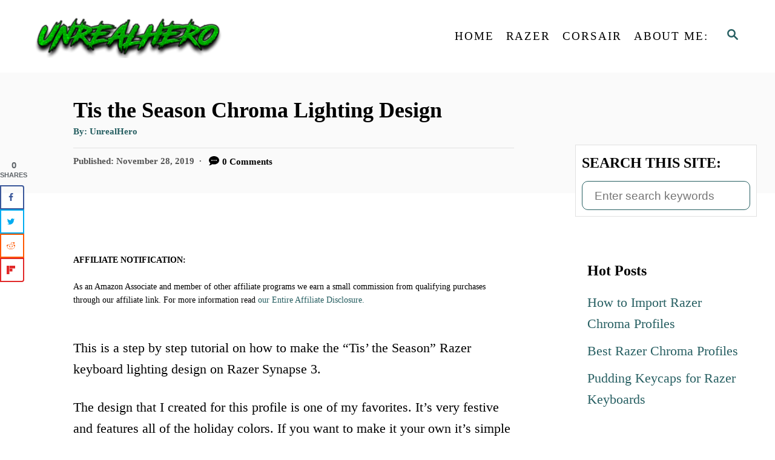

--- FILE ---
content_type: text/html; charset=UTF-8
request_url: https://unrealhero.com/2019/11/28/tis-the-season/
body_size: 27579
content:
<!DOCTYPE html><html lang="en-US"><head><meta charset="UTF-8"/>
<script>var __ezHttpConsent={setByCat:function(src,tagType,attributes,category,force,customSetScriptFn=null){var setScript=function(){if(force||window.ezTcfConsent[category]){if(typeof customSetScriptFn==='function'){customSetScriptFn();}else{var scriptElement=document.createElement(tagType);scriptElement.src=src;attributes.forEach(function(attr){for(var key in attr){if(attr.hasOwnProperty(key)){scriptElement.setAttribute(key,attr[key]);}}});var firstScript=document.getElementsByTagName(tagType)[0];firstScript.parentNode.insertBefore(scriptElement,firstScript);}}};if(force||(window.ezTcfConsent&&window.ezTcfConsent.loaded)){setScript();}else if(typeof getEzConsentData==="function"){getEzConsentData().then(function(ezTcfConsent){if(ezTcfConsent&&ezTcfConsent.loaded){setScript();}else{console.error("cannot get ez consent data");force=true;setScript();}});}else{force=true;setScript();console.error("getEzConsentData is not a function");}},};</script>
<script>var ezTcfConsent=window.ezTcfConsent?window.ezTcfConsent:{loaded:false,store_info:false,develop_and_improve_services:false,measure_ad_performance:false,measure_content_performance:false,select_basic_ads:false,create_ad_profile:false,select_personalized_ads:false,create_content_profile:false,select_personalized_content:false,understand_audiences:false,use_limited_data_to_select_content:false,};function getEzConsentData(){return new Promise(function(resolve){document.addEventListener("ezConsentEvent",function(event){var ezTcfConsent=event.detail.ezTcfConsent;resolve(ezTcfConsent);});});}</script>
<script>if(typeof _setEzCookies!=='function'){function _setEzCookies(ezConsentData){var cookies=window.ezCookieQueue;for(var i=0;i<cookies.length;i++){var cookie=cookies[i];if(ezConsentData&&ezConsentData.loaded&&ezConsentData[cookie.tcfCategory]){document.cookie=cookie.name+"="+cookie.value;}}}}
window.ezCookieQueue=window.ezCookieQueue||[];if(typeof addEzCookies!=='function'){function addEzCookies(arr){window.ezCookieQueue=[...window.ezCookieQueue,...arr];}}
addEzCookies([]);if(window.ezTcfConsent&&window.ezTcfConsent.loaded){_setEzCookies(window.ezTcfConsent);}else if(typeof getEzConsentData==="function"){getEzConsentData().then(function(ezTcfConsent){if(ezTcfConsent&&ezTcfConsent.loaded){_setEzCookies(window.ezTcfConsent);}else{console.error("cannot get ez consent data");_setEzCookies(window.ezTcfConsent);}});}else{console.error("getEzConsentData is not a function");_setEzCookies(window.ezTcfConsent);}</script>
<script data-ezscrex='false' data-cfasync='false' data-pagespeed-no-defer>var __ez=__ez||{};__ez.stms=Date.now();__ez.evt={};__ez.script={};__ez.ck=__ez.ck||{};__ez.template={};__ez.template.isOrig=true;window.__ezScriptHost="//www.ezojs.com";__ez.queue=__ez.queue||function(){var e=0,i=0,t=[],n=!1,o=[],r=[],s=!0,a=function(e,i,n,o,r,s,a){var l=arguments.length>7&&void 0!==arguments[7]?arguments[7]:window,d=this;this.name=e,this.funcName=i,this.parameters=null===n?null:w(n)?n:[n],this.isBlock=o,this.blockedBy=r,this.deleteWhenComplete=s,this.isError=!1,this.isComplete=!1,this.isInitialized=!1,this.proceedIfError=a,this.fWindow=l,this.isTimeDelay=!1,this.process=function(){f("... func = "+e),d.isInitialized=!0,d.isComplete=!0,f("... func.apply: "+e);var i=d.funcName.split("."),n=null,o=this.fWindow||window;i.length>3||(n=3===i.length?o[i[0]][i[1]][i[2]]:2===i.length?o[i[0]][i[1]]:o[d.funcName]),null!=n&&n.apply(null,this.parameters),!0===d.deleteWhenComplete&&delete t[e],!0===d.isBlock&&(f("----- F'D: "+d.name),m())}},l=function(e,i,t,n,o,r,s){var a=arguments.length>7&&void 0!==arguments[7]?arguments[7]:window,l=this;this.name=e,this.path=i,this.async=o,this.defer=r,this.isBlock=t,this.blockedBy=n,this.isInitialized=!1,this.isError=!1,this.isComplete=!1,this.proceedIfError=s,this.fWindow=a,this.isTimeDelay=!1,this.isPath=function(e){return"/"===e[0]&&"/"!==e[1]},this.getSrc=function(e){return void 0!==window.__ezScriptHost&&this.isPath(e)&&"banger.js"!==this.name?window.__ezScriptHost+e:e},this.process=function(){l.isInitialized=!0,f("... file = "+e);var i=this.fWindow?this.fWindow.document:document,t=i.createElement("script");t.src=this.getSrc(this.path),!0===o?t.async=!0:!0===r&&(t.defer=!0),t.onerror=function(){var e={url:window.location.href,name:l.name,path:l.path,user_agent:window.navigator.userAgent};"undefined"!=typeof _ezaq&&(e.pageview_id=_ezaq.page_view_id);var i=encodeURIComponent(JSON.stringify(e)),t=new XMLHttpRequest;t.open("GET","//g.ezoic.net/ezqlog?d="+i,!0),t.send(),f("----- ERR'D: "+l.name),l.isError=!0,!0===l.isBlock&&m()},t.onreadystatechange=t.onload=function(){var e=t.readyState;f("----- F'D: "+l.name),e&&!/loaded|complete/.test(e)||(l.isComplete=!0,!0===l.isBlock&&m())},i.getElementsByTagName("head")[0].appendChild(t)}},d=function(e,i){this.name=e,this.path="",this.async=!1,this.defer=!1,this.isBlock=!1,this.blockedBy=[],this.isInitialized=!0,this.isError=!1,this.isComplete=i,this.proceedIfError=!1,this.isTimeDelay=!1,this.process=function(){}};function c(e,i,n,s,a,d,c,u,f){var m=new l(e,i,n,s,a,d,c,f);!0===u?o[e]=m:r[e]=m,t[e]=m,h(m)}function h(e){!0!==u(e)&&0!=s&&e.process()}function u(e){if(!0===e.isTimeDelay&&!1===n)return f(e.name+" blocked = TIME DELAY!"),!0;if(w(e.blockedBy))for(var i=0;i<e.blockedBy.length;i++){var o=e.blockedBy[i];if(!1===t.hasOwnProperty(o))return f(e.name+" blocked = "+o),!0;if(!0===e.proceedIfError&&!0===t[o].isError)return!1;if(!1===t[o].isComplete)return f(e.name+" blocked = "+o),!0}return!1}function f(e){var i=window.location.href,t=new RegExp("[?&]ezq=([^&#]*)","i").exec(i);"1"===(t?t[1]:null)&&console.debug(e)}function m(){++e>200||(f("let's go"),p(o),p(r))}function p(e){for(var i in e)if(!1!==e.hasOwnProperty(i)){var t=e[i];!0===t.isComplete||u(t)||!0===t.isInitialized||!0===t.isError?!0===t.isError?f(t.name+": error"):!0===t.isComplete?f(t.name+": complete already"):!0===t.isInitialized&&f(t.name+": initialized already"):t.process()}}function w(e){return"[object Array]"==Object.prototype.toString.call(e)}return window.addEventListener("load",(function(){setTimeout((function(){n=!0,f("TDELAY -----"),m()}),5e3)}),!1),{addFile:c,addFileOnce:function(e,i,n,o,r,s,a,l,d){t[e]||c(e,i,n,o,r,s,a,l,d)},addDelayFile:function(e,i){var n=new l(e,i,!1,[],!1,!1,!0);n.isTimeDelay=!0,f(e+" ...  FILE! TDELAY"),r[e]=n,t[e]=n,h(n)},addFunc:function(e,n,s,l,d,c,u,f,m,p){!0===c&&(e=e+"_"+i++);var w=new a(e,n,s,l,d,u,f,p);!0===m?o[e]=w:r[e]=w,t[e]=w,h(w)},addDelayFunc:function(e,i,n){var o=new a(e,i,n,!1,[],!0,!0);o.isTimeDelay=!0,f(e+" ...  FUNCTION! TDELAY"),r[e]=o,t[e]=o,h(o)},items:t,processAll:m,setallowLoad:function(e){s=e},markLoaded:function(e){if(e&&0!==e.length){if(e in t){var i=t[e];!0===i.isComplete?f(i.name+" "+e+": error loaded duplicate"):(i.isComplete=!0,i.isInitialized=!0)}else t[e]=new d(e,!0);f("markLoaded dummyfile: "+t[e].name)}},logWhatsBlocked:function(){for(var e in t)!1!==t.hasOwnProperty(e)&&u(t[e])}}}();__ez.evt.add=function(e,t,n){e.addEventListener?e.addEventListener(t,n,!1):e.attachEvent?e.attachEvent("on"+t,n):e["on"+t]=n()},__ez.evt.remove=function(e,t,n){e.removeEventListener?e.removeEventListener(t,n,!1):e.detachEvent?e.detachEvent("on"+t,n):delete e["on"+t]};__ez.script.add=function(e){var t=document.createElement("script");t.src=e,t.async=!0,t.type="text/javascript",document.getElementsByTagName("head")[0].appendChild(t)};__ez.dot=__ez.dot||{};__ez.queue.addFileOnce('/detroitchicago/boise.js', '//go.ezodn.com/detroitchicago/boise.js?gcb=195-0&cb=5', true, [], true, false, true, false);__ez.queue.addFileOnce('/parsonsmaize/abilene.js', '//go.ezodn.com/parsonsmaize/abilene.js?gcb=195-0&cb=e80eca0cdb', true, [], true, false, true, false);__ez.queue.addFileOnce('/parsonsmaize/mulvane.js', '//go.ezodn.com/parsonsmaize/mulvane.js?gcb=195-0&cb=e75e48eec0', true, ['/parsonsmaize/abilene.js'], true, false, true, false);__ez.queue.addFileOnce('/detroitchicago/birmingham.js', '//go.ezodn.com/detroitchicago/birmingham.js?gcb=195-0&cb=539c47377c', true, ['/parsonsmaize/abilene.js'], true, false, true, false);</script>
<script data-ezscrex="false" type="text/javascript" data-cfasync="false">window._ezaq = Object.assign({"ad_cache_level":0,"adpicker_placement_cnt":0,"ai_placeholder_cache_level":0,"ai_placeholder_placement_cnt":-1,"domain":"unrealhero.com","domain_id":277310,"ezcache_level":0,"ezcache_skip_code":0,"has_bad_image":0,"has_bad_words":0,"is_sitespeed":0,"lt_cache_level":0,"publish_date":"2019-11-28","response_size":137672,"response_size_orig":131812,"response_time_orig":0,"template_id":120,"url":"https://unrealhero.com/2019/11/28/tis-the-season/","word_count":0,"worst_bad_word_level":0}, typeof window._ezaq !== "undefined" ? window._ezaq : {});__ez.queue.markLoaded('ezaqBaseReady');</script>
<script type='text/javascript' data-ezscrex='false' data-cfasync='false'>
window.ezAnalyticsStatic = true;
window._ez_send_requests_through_ezoic = true;window.ezWp = true;
function analyticsAddScript(script) {
	var ezDynamic = document.createElement('script');
	ezDynamic.type = 'text/javascript';
	ezDynamic.innerHTML = script;
	document.head.appendChild(ezDynamic);
}
function getCookiesWithPrefix() {
    var allCookies = document.cookie.split(';');
    var cookiesWithPrefix = {};

    for (var i = 0; i < allCookies.length; i++) {
        var cookie = allCookies[i].trim();

        for (var j = 0; j < arguments.length; j++) {
            var prefix = arguments[j];
            if (cookie.indexOf(prefix) === 0) {
                var cookieParts = cookie.split('=');
                var cookieName = cookieParts[0];
                var cookieValue = cookieParts.slice(1).join('=');
                cookiesWithPrefix[cookieName] = decodeURIComponent(cookieValue);
                break; // Once matched, no need to check other prefixes
            }
        }
    }

    return cookiesWithPrefix;
}
function productAnalytics() {
	var d = {"dhh":"//go.ezodn.com","pr":[6],"omd5":"f889fb35f2b5a02d525c17c4d14febfc","nar":"risk score"};
	d.u = _ezaq.url;
	d.p = _ezaq.page_view_id;
	d.v = _ezaq.visit_uuid;
	d.ab = _ezaq.ab_test_id;
	d.e = JSON.stringify(_ezaq);
	d.ref = document.referrer;
	d.c = getCookiesWithPrefix('active_template', 'ez', 'lp_');
	if(typeof ez_utmParams !== 'undefined') {
		d.utm = ez_utmParams;
	}

	var dataText = JSON.stringify(d);
	var xhr = new XMLHttpRequest();
	xhr.open('POST','//g.ezoic.net/ezais/analytics?cb=1', true);
	xhr.onload = function () {
		if (xhr.status!=200) {
            return;
		}

        if(document.readyState !== 'loading') {
            analyticsAddScript(xhr.response);
            return;
        }

        var eventFunc = function() {
            if(document.readyState === 'loading') {
                return;
            }
            document.removeEventListener('readystatechange', eventFunc, false);
            analyticsAddScript(xhr.response);
        };

        document.addEventListener('readystatechange', eventFunc, false);
	};
	xhr.setRequestHeader('Content-Type','text/plain');
	xhr.send(dataText);
}
__ez.queue.addFunc("productAnalytics", "productAnalytics", null, true, ['ezaqBaseReady'], false, false, false, true);
</script><base href="https://unrealhero.com/2019/11/28/tis-the-season/"/>
				
		<meta name="viewport" content="width=device-width, initial-scale=1.0"/>
		<meta http-equiv="X-UA-Compatible" content="ie=edge"/>
		<title>Tis the Season Chroma Lighting Design – UnrealHero</title>
<meta name="robots" content="max-image-preview:large"/>
<!-- Grow Social by Mediavine v.2.16.4 https://marketplace.mediavine.com/grow-social-pro/ -->
<meta property="og:locale" content="en_US"/>
<meta property="og:type" content="article"/>
<meta property="og:title" content="Tis the Season Chroma Lighting Design"/>
<meta property="og:description" content="This is a step by step tutorial on how to make the &#34;Tis&#39; the Season&#34; Razer keyboard lighting design on Razer Synapse 3. The design that I created for this profile is one of my"/>
<meta property="og:url" content="https://unrealhero.com/2019/11/28/tis-the-season/"/>
<meta property="og:site_name" content="UnrealHero"/>
<meta property="og:updated_time" content="2021-11-12T08:36:34+00:00"/>
<meta property="article:published_time" content="2019-11-28T22:40:57+00:00"/>
<meta property="article:modified_time" content="2021-11-12T08:36:34+00:00"/>
<meta name="twitter:card" content="summary_large_image"/>
<meta name="twitter:title" content="Tis the Season Chroma Lighting Design"/>
<meta name="twitter:description" content="This is a step by step tutorial on how to make the &#34;Tis&#39; the Season&#34; Razer keyboard lighting design on Razer Synapse 3. The design that I created for this profile is one of my"/>
<meta property="og:image" content="https://unrealhero.com/wp-content/uploads/2021/03/tis-the-season-.jpeg"/>
<meta name="twitter:image" content="https://unrealhero.com/wp-content/uploads/2021/03/tis-the-season-.jpeg"/>
<meta property="og:image:width" content="1280"/>
<meta property="og:image:height" content="720"/>
<!-- Grow Social by Mediavine v.2.16.4 https://marketplace.mediavine.com/grow-social-pro/ -->
<link rel="dns-prefetch" href="//www.googletagmanager.com"/>
<link rel="dns-prefetch" href="//s.w.org"/>
<style type="text/css" id="mv-trellis-custom-css">:root{--mv-trellis-color-link-hover:var(--mv-trellis-color-secondary);--mv-trellis-font-body:Helvetica (Web Safe);--mv-trellis-font-heading:Georgia,Times,"Times New Roman",serif;--mv-trellis-font-size-ex-sm:0.917125rem;--mv-trellis-font-size-sm:1.203125rem;--mv-trellis-font-size:1.375rem;--mv-trellis-font-size-lg:1.546875rem;--mv-trellis-color-secondary:#005500;--mv-trellis-max-logo-size:100px;--mv-trellis-gutter-small:10px;--mv-trellis-gutter:20px;--mv-trellis-gutter-double:40px;--mv-trellis-gutter-large:50px;--mv-trellis-color-background-accent:#fafafa;--mv-trellis-h1-font-color:#000000;--mv-trellis-h1-font-size:2.25rem;}</style><style id="global-styles-inline-css" type="text/css">
body{--wp--preset--color--black: #000000;--wp--preset--color--cyan-bluish-gray: #abb8c3;--wp--preset--color--white: #ffffff;--wp--preset--color--pale-pink: #f78da7;--wp--preset--color--vivid-red: #cf2e2e;--wp--preset--color--luminous-vivid-orange: #ff6900;--wp--preset--color--luminous-vivid-amber: #fcb900;--wp--preset--color--light-green-cyan: #7bdcb5;--wp--preset--color--vivid-green-cyan: #00d084;--wp--preset--color--pale-cyan-blue: #8ed1fc;--wp--preset--color--vivid-cyan-blue: #0693e3;--wp--preset--color--vivid-purple: #9b51e0;--wp--preset--gradient--vivid-cyan-blue-to-vivid-purple: linear-gradient(135deg,rgba(6,147,227,1) 0%,rgb(155,81,224) 100%);--wp--preset--gradient--light-green-cyan-to-vivid-green-cyan: linear-gradient(135deg,rgb(122,220,180) 0%,rgb(0,208,130) 100%);--wp--preset--gradient--luminous-vivid-amber-to-luminous-vivid-orange: linear-gradient(135deg,rgba(252,185,0,1) 0%,rgba(255,105,0,1) 100%);--wp--preset--gradient--luminous-vivid-orange-to-vivid-red: linear-gradient(135deg,rgba(255,105,0,1) 0%,rgb(207,46,46) 100%);--wp--preset--gradient--very-light-gray-to-cyan-bluish-gray: linear-gradient(135deg,rgb(238,238,238) 0%,rgb(169,184,195) 100%);--wp--preset--gradient--cool-to-warm-spectrum: linear-gradient(135deg,rgb(74,234,220) 0%,rgb(151,120,209) 20%,rgb(207,42,186) 40%,rgb(238,44,130) 60%,rgb(251,105,98) 80%,rgb(254,248,76) 100%);--wp--preset--gradient--blush-light-purple: linear-gradient(135deg,rgb(255,206,236) 0%,rgb(152,150,240) 100%);--wp--preset--gradient--blush-bordeaux: linear-gradient(135deg,rgb(254,205,165) 0%,rgb(254,45,45) 50%,rgb(107,0,62) 100%);--wp--preset--gradient--luminous-dusk: linear-gradient(135deg,rgb(255,203,112) 0%,rgb(199,81,192) 50%,rgb(65,88,208) 100%);--wp--preset--gradient--pale-ocean: linear-gradient(135deg,rgb(255,245,203) 0%,rgb(182,227,212) 50%,rgb(51,167,181) 100%);--wp--preset--gradient--electric-grass: linear-gradient(135deg,rgb(202,248,128) 0%,rgb(113,206,126) 100%);--wp--preset--gradient--midnight: linear-gradient(135deg,rgb(2,3,129) 0%,rgb(40,116,252) 100%);--wp--preset--duotone--dark-grayscale: url('#wp-duotone-dark-grayscale');--wp--preset--duotone--grayscale: url('#wp-duotone-grayscale');--wp--preset--duotone--purple-yellow: url('#wp-duotone-purple-yellow');--wp--preset--duotone--blue-red: url('#wp-duotone-blue-red');--wp--preset--duotone--midnight: url('#wp-duotone-midnight');--wp--preset--duotone--magenta-yellow: url('#wp-duotone-magenta-yellow');--wp--preset--duotone--purple-green: url('#wp-duotone-purple-green');--wp--preset--duotone--blue-orange: url('#wp-duotone-blue-orange');--wp--preset--font-size--small: 13px;--wp--preset--font-size--medium: 20px;--wp--preset--font-size--large: 36px;--wp--preset--font-size--x-large: 42px;}.has-black-color{color: var(--wp--preset--color--black) !important;}.has-cyan-bluish-gray-color{color: var(--wp--preset--color--cyan-bluish-gray) !important;}.has-white-color{color: var(--wp--preset--color--white) !important;}.has-pale-pink-color{color: var(--wp--preset--color--pale-pink) !important;}.has-vivid-red-color{color: var(--wp--preset--color--vivid-red) !important;}.has-luminous-vivid-orange-color{color: var(--wp--preset--color--luminous-vivid-orange) !important;}.has-luminous-vivid-amber-color{color: var(--wp--preset--color--luminous-vivid-amber) !important;}.has-light-green-cyan-color{color: var(--wp--preset--color--light-green-cyan) !important;}.has-vivid-green-cyan-color{color: var(--wp--preset--color--vivid-green-cyan) !important;}.has-pale-cyan-blue-color{color: var(--wp--preset--color--pale-cyan-blue) !important;}.has-vivid-cyan-blue-color{color: var(--wp--preset--color--vivid-cyan-blue) !important;}.has-vivid-purple-color{color: var(--wp--preset--color--vivid-purple) !important;}.has-black-background-color{background-color: var(--wp--preset--color--black) !important;}.has-cyan-bluish-gray-background-color{background-color: var(--wp--preset--color--cyan-bluish-gray) !important;}.has-white-background-color{background-color: var(--wp--preset--color--white) !important;}.has-pale-pink-background-color{background-color: var(--wp--preset--color--pale-pink) !important;}.has-vivid-red-background-color{background-color: var(--wp--preset--color--vivid-red) !important;}.has-luminous-vivid-orange-background-color{background-color: var(--wp--preset--color--luminous-vivid-orange) !important;}.has-luminous-vivid-amber-background-color{background-color: var(--wp--preset--color--luminous-vivid-amber) !important;}.has-light-green-cyan-background-color{background-color: var(--wp--preset--color--light-green-cyan) !important;}.has-vivid-green-cyan-background-color{background-color: var(--wp--preset--color--vivid-green-cyan) !important;}.has-pale-cyan-blue-background-color{background-color: var(--wp--preset--color--pale-cyan-blue) !important;}.has-vivid-cyan-blue-background-color{background-color: var(--wp--preset--color--vivid-cyan-blue) !important;}.has-vivid-purple-background-color{background-color: var(--wp--preset--color--vivid-purple) !important;}.has-black-border-color{border-color: var(--wp--preset--color--black) !important;}.has-cyan-bluish-gray-border-color{border-color: var(--wp--preset--color--cyan-bluish-gray) !important;}.has-white-border-color{border-color: var(--wp--preset--color--white) !important;}.has-pale-pink-border-color{border-color: var(--wp--preset--color--pale-pink) !important;}.has-vivid-red-border-color{border-color: var(--wp--preset--color--vivid-red) !important;}.has-luminous-vivid-orange-border-color{border-color: var(--wp--preset--color--luminous-vivid-orange) !important;}.has-luminous-vivid-amber-border-color{border-color: var(--wp--preset--color--luminous-vivid-amber) !important;}.has-light-green-cyan-border-color{border-color: var(--wp--preset--color--light-green-cyan) !important;}.has-vivid-green-cyan-border-color{border-color: var(--wp--preset--color--vivid-green-cyan) !important;}.has-pale-cyan-blue-border-color{border-color: var(--wp--preset--color--pale-cyan-blue) !important;}.has-vivid-cyan-blue-border-color{border-color: var(--wp--preset--color--vivid-cyan-blue) !important;}.has-vivid-purple-border-color{border-color: var(--wp--preset--color--vivid-purple) !important;}.has-vivid-cyan-blue-to-vivid-purple-gradient-background{background: var(--wp--preset--gradient--vivid-cyan-blue-to-vivid-purple) !important;}.has-light-green-cyan-to-vivid-green-cyan-gradient-background{background: var(--wp--preset--gradient--light-green-cyan-to-vivid-green-cyan) !important;}.has-luminous-vivid-amber-to-luminous-vivid-orange-gradient-background{background: var(--wp--preset--gradient--luminous-vivid-amber-to-luminous-vivid-orange) !important;}.has-luminous-vivid-orange-to-vivid-red-gradient-background{background: var(--wp--preset--gradient--luminous-vivid-orange-to-vivid-red) !important;}.has-very-light-gray-to-cyan-bluish-gray-gradient-background{background: var(--wp--preset--gradient--very-light-gray-to-cyan-bluish-gray) !important;}.has-cool-to-warm-spectrum-gradient-background{background: var(--wp--preset--gradient--cool-to-warm-spectrum) !important;}.has-blush-light-purple-gradient-background{background: var(--wp--preset--gradient--blush-light-purple) !important;}.has-blush-bordeaux-gradient-background{background: var(--wp--preset--gradient--blush-bordeaux) !important;}.has-luminous-dusk-gradient-background{background: var(--wp--preset--gradient--luminous-dusk) !important;}.has-pale-ocean-gradient-background{background: var(--wp--preset--gradient--pale-ocean) !important;}.has-electric-grass-gradient-background{background: var(--wp--preset--gradient--electric-grass) !important;}.has-midnight-gradient-background{background: var(--wp--preset--gradient--midnight) !important;}.has-small-font-size{font-size: var(--wp--preset--font-size--small) !important;}.has-medium-font-size{font-size: var(--wp--preset--font-size--medium) !important;}.has-large-font-size{font-size: var(--wp--preset--font-size--large) !important;}.has-x-large-font-size{font-size: var(--wp--preset--font-size--x-large) !important;}
</style>
<style id="dpsp-frontend-style-pro-inline-css" type="text/css">

			@media screen and ( max-width : 720px ) {
				aside#dpsp-floating-sidebar.dpsp-hide-on-mobile.opened {
					display: none;
				}
			}
			
			@media screen and ( max-width : 720px ) {
				aside#dpsp-floating-sidebar.dpsp-hide-on-mobile.opened {
					display: none;
				}
			}
			
@media only screen and (min-width: 721px) and (max-width: 1350px) {.has-grow-sidebar .content > .wrapper,.has-grow-sidebar .footer > .wrapper {margin-left:60px;}.has-grow-sidebar .wrapper-content{padding-left:10px;padding-right:10px;}}@media only screen and (max-width:1184px) {.has-grow-sidebar .widget-container.mv_trellis_mobile_hide{display:none;}.has-grow-sidebar .wrapper-content{display:block;}}
</style>
<link rel="stylesheet" class="mvt-styles" href="https://unrealhero.com/wp-content/mvt-critical/1/67679ebda6fc9f2e65e2a27f2fbe1bf1.7a531bb92e68d5f132d5a41507c91b95.secondary.css?ver=5.9.12" media="print" onload="this.media=&#39;all&#39;"/><noscript><link rel='stylesheet' id='mvt-uncritical-css'  href='https://unrealhero.com/wp-content/mvt-critical/1/67679ebda6fc9f2e65e2a27f2fbe1bf1.7a531bb92e68d5f132d5a41507c91b95.secondary.css?ver=5.9.12' type='text/css' media='all' />
</noscript><style>@charset "UTF-8";h1,h3{overflow-wrap:break-word}.wp-block-image{margin:0 0 1em}.wp-block-image img{height:auto;max-width:100%;vertical-align:bottom}.wp-block-image:not(.is-style-rounded) img{border-radius:inherit}ul{overflow-wrap:break-word}p{overflow-wrap:break-word}:root{--wp--preset--font-size--normal:16px;--wp--preset--font-size--huge:42px}.screen-reader-text{border:0;clip:rect(1px,1px,1px,1px);-webkit-clip-path:inset(50%);clip-path:inset(50%);height:1px;margin:-1px;overflow:hidden;padding:0;position:absolute;width:1px;word-wrap:normal!important}html :where(img[class*=wp-image-]){height:auto;max-width:100%}.wp-block-eedee-block-gutenslider .slide-content .wp-block-embed,.wp-block-eedee-block-gutenslider .wp-block-eedee-gutenslider__content .wp-block-embed{align-self:normal!important}.wp-block-eedee-block-gutenslider .slide-content,.wp-block-eedee-block-gutenslider .wp-block-eedee-gutenslider__content{align-items:normal;justify-content:center}.wp-block-eedee-block-gutenslider.is-position-top-left .slide-content,.wp-block-eedee-block-gutenslider.is-position-top-left .wp-block-eedee-gutenslider__content{align-items:flex-start;justify-content:flex-start}.wp-block-eedee-block-gutenslider.is-position-top-center .slide-content,.wp-block-eedee-block-gutenslider.is-position-top-center .wp-block-eedee-gutenslider__content{align-items:center;justify-content:flex-start}.wp-block-eedee-block-gutenslider.is-position-top-right .slide-content,.wp-block-eedee-block-gutenslider.is-position-top-right .wp-block-eedee-gutenslider__content{align-items:flex-end;justify-content:flex-start}.wp-block-eedee-block-gutenslider.is-position-center-left .slide-content,.wp-block-eedee-block-gutenslider.is-position-center-left .wp-block-eedee-gutenslider__content{align-items:flex-start;justify-content:center}.wp-block-eedee-block-gutenslider.is-position-center-center .slide-content,.wp-block-eedee-block-gutenslider.is-position-center-center .wp-block-eedee-gutenslider__content{align-items:normal;justify-content:center}.wp-block-eedee-block-gutenslider.is-position-center-right .slide-content,.wp-block-eedee-block-gutenslider.is-position-center-right .wp-block-eedee-gutenslider__content{align-items:flex-end;justify-content:center}.wp-block-eedee-block-gutenslider.is-position-bottom-left .slide-content,.wp-block-eedee-block-gutenslider.is-position-bottom-left .wp-block-eedee-gutenslider__content{align-items:flex-start;justify-content:flex-end}.wp-block-eedee-block-gutenslider.is-position-bottom-center .slide-content,.wp-block-eedee-block-gutenslider.is-position-bottom-center .wp-block-eedee-gutenslider__content{align-items:center;justify-content:flex-end}.wp-block-eedee-block-gutenslider.is-position-bottom-right .slide-content,.wp-block-eedee-block-gutenslider.is-position-bottom-right .wp-block-eedee-gutenslider__content{align-items:flex-end;justify-content:flex-end}.wp-block-eedee-block-gutenslider .wp-block-eedee-block-gutenslide .slide-content{align-items:center;justify-content:center}.wp-block-eedee-block-gutenslider .wp-block-eedee-block-gutenslide.is-position-top-left .slide-content{align-items:flex-start;justify-content:flex-start}.wp-block-eedee-block-gutenslider .wp-block-eedee-block-gutenslide.is-position-top-center .slide-content{align-items:center;justify-content:flex-start}.wp-block-eedee-block-gutenslider .wp-block-eedee-block-gutenslide.is-position-top-right .slide-content{align-items:flex-end;justify-content:flex-start}.wp-block-eedee-block-gutenslider .wp-block-eedee-block-gutenslide.is-position-center-left .slide-content{align-items:flex-start;justify-content:center}.wp-block-eedee-block-gutenslider .wp-block-eedee-block-gutenslide.is-position-center-center .slide-content{align-items:center;justify-content:center}.wp-block-eedee-block-gutenslider .wp-block-eedee-block-gutenslide.is-position-center-right .slide-content{align-items:flex-end;justify-content:center}.wp-block-eedee-block-gutenslider .wp-block-eedee-block-gutenslide.is-position-bottom-left .slide-content{align-items:flex-start;justify-content:flex-end}.wp-block-eedee-block-gutenslider .wp-block-eedee-block-gutenslide.is-position-bottom-center .slide-content{align-items:center;justify-content:flex-end}.wp-block-eedee-block-gutenslider .wp-block-eedee-block-gutenslide.is-position-bottom-right .slide-content{align-items:flex-end;justify-content:flex-end}.wp-block-eedee-block-gutenslider.gs-frontend{position:relative}.wp-block-eedee-block-gutenslider.gs-frontend .eedee-swiper-outer{display:grid}.wp-block-eedee-block-gutenslider.gs-frontend.content-fixed .swiper,.wp-block-eedee-block-gutenslider.gs-frontend.content-fixed .wp-block-eedee-gutenslider__content{grid-area:1/1}.wp-block-eedee-block-gutenslider.gs-frontend.content-fixed .wp-block-eedee-gutenslider__content .swiper-slide{display:none}.wp-block-eedee-block-gutenslider.gs-frontend .swiper-slide .eedee-background-div img{height:100%;width:100%}.wp-block-eedee-block-gutenslider.gs-frontend .swiper-slide .bg-image .eedee-background-div__overlay,.wp-block-eedee-block-gutenslider.gs-frontend .swiper-slide.swiper-slide-duplicate.swiper-slide-visible .bg-image .eedee-background-div__overlay{bottom:0;left:0;position:absolute;right:0;top:0}.wp-block-eedee-block-gutenslider.gs-frontend .gutenslider-divider-bottom,.wp-block-eedee-block-gutenslider.gs-frontend .gutenslider-divider-top{opacity:0;position:absolute}.wp-block-eedee-block-gutenslider.gs-frontend .eedee-swiper-outer{margin:var(--gutenslider-margin-y) var(--gutenslider-margin-x);opacity:1}.wp-block-eedee-block-gutenslider.gs-frontend:not(.adaptive-height):not(.slides-auto) .eedee-background-div,.wp-block-eedee-block-gutenslider.gs-frontend:not(.adaptive-height):not(.slides-auto) .eedee-swiper-outer,.wp-block-eedee-block-gutenslider.gs-frontend:not(.adaptive-height):not(.slides-auto) .swiper,.wp-block-eedee-block-gutenslider.gs-frontend:not(.adaptive-height):not(.slides-auto) .swiper-wrapper{height:var(--gutenslider-min-height)}@media only screen and (max-width:600px){.wp-block-eedee-block-gutenslider.gs-frontend:not(.adaptive-height):not(.slides-auto),.wp-block-eedee-block-gutenslider.gs-frontend:not(.adaptive-height):not(.slides-auto) .eedee-background-div,.wp-block-eedee-block-gutenslider.gs-frontend:not(.adaptive-height):not(.slides-auto) .eedee-swiper-outer,.wp-block-eedee-block-gutenslider.gs-frontend:not(.adaptive-height):not(.slides-auto) .swiper,.wp-block-eedee-block-gutenslider.gs-frontend:not(.adaptive-height):not(.slides-auto) .swiper-wrapper{height:var(--gutenslider-min-height-sm)}}@media only screen and (min-width:601px)and (max-width:960px){.wp-block-eedee-block-gutenslider.gs-frontend:not(.adaptive-height):not(.slides-auto),.wp-block-eedee-block-gutenslider.gs-frontend:not(.adaptive-height):not(.slides-auto) .eedee-background-div,.wp-block-eedee-block-gutenslider.gs-frontend:not(.adaptive-height):not(.slides-auto) .eedee-swiper-outer,.wp-block-eedee-block-gutenslider.gs-frontend:not(.adaptive-height):not(.slides-auto) .swiper,.wp-block-eedee-block-gutenslider.gs-frontend:not(.adaptive-height):not(.slides-auto) .swiper-wrapper{height:var(--gutenslider-min-height-md)}}.wp-block-eedee-block-gutenslider.gs-frontend .swiper,.wp-block-eedee-block-gutenslider.gs-frontend .swiper-wrapper{overflow:hidden}.wp-block-eedee-block-gutenslider.gs-frontend.gs-finished-layout:not(.slides-auto){height:unset}.wp-block-eedee-block-gutenslider.gs-frontend.gs-finished-layout:not(.adaptive-height):not(.slides-auto) .eedee-background-div,.wp-block-eedee-block-gutenslider.gs-frontend.gs-finished-layout:not(.adaptive-height):not(.slides-auto) .eedee-swiper-outer,.wp-block-eedee-block-gutenslider.gs-frontend.gs-finished-layout:not(.adaptive-height):not(.slides-auto) .swiper,.wp-block-eedee-block-gutenslider.gs-frontend.gs-finished-layout:not(.adaptive-height):not(.slides-auto) .swiper-slide,.wp-block-eedee-block-gutenslider.gs-frontend.gs-finished-layout:not(.adaptive-height):not(.slides-auto) .swiper-wrapper{height:auto;min-height:var(--gutenslider-min-height)}@media only screen and (max-width:600px){.wp-block-eedee-block-gutenslider.gs-frontend.gs-finished-layout:not(.adaptive-height):not(.slides-auto) .eedee-background-div,.wp-block-eedee-block-gutenslider.gs-frontend.gs-finished-layout:not(.adaptive-height):not(.slides-auto) .eedee-swiper-outer,.wp-block-eedee-block-gutenslider.gs-frontend.gs-finished-layout:not(.adaptive-height):not(.slides-auto) .swiper,.wp-block-eedee-block-gutenslider.gs-frontend.gs-finished-layout:not(.adaptive-height):not(.slides-auto) .swiper-slide,.wp-block-eedee-block-gutenslider.gs-frontend.gs-finished-layout:not(.adaptive-height):not(.slides-auto) .swiper-wrapper{height:auto;min-height:var(--gutenslider-min-height-sm)}}@media only screen and (min-width:601px)and (max-width:960px){.wp-block-eedee-block-gutenslider.gs-frontend.gs-finished-layout:not(.adaptive-height):not(.slides-auto) .eedee-background-div,.wp-block-eedee-block-gutenslider.gs-frontend.gs-finished-layout:not(.adaptive-height):not(.slides-auto) .eedee-swiper-outer,.wp-block-eedee-block-gutenslider.gs-frontend.gs-finished-layout:not(.adaptive-height):not(.slides-auto) .swiper,.wp-block-eedee-block-gutenslider.gs-frontend.gs-finished-layout:not(.adaptive-height):not(.slides-auto) .swiper-slide,.wp-block-eedee-block-gutenslider.gs-frontend.gs-finished-layout:not(.adaptive-height):not(.slides-auto) .swiper-wrapper{height:auto;min-height:var(--gutenslider-min-height-md)}}.wp-block-eedee-block-gutenslider.gs-frontend.gs-finished-layout .eedee-swiper-outer,.wp-block-eedee-block-gutenslider.gs-frontend.gs-finished-layout .gutenslider-divider-bottom,.wp-block-eedee-block-gutenslider.gs-frontend.gs-finished-layout .gutenslider-divider-top{opacity:1}.wp-block-eedee-block-gutenslider.gs-frontend.gs-finished-layout .swiper-wrapper{overflow:initial}.wp-block-eedee-block-gutenslider.gs-frontend.gs-finished-layout.content-fixed .wp-block-eedee-gutenslider__content{opacity:1}.wp-block-eedee-block-gutenslider.gs-frontend .eedee-gutenslider-nav,.wp-block-eedee-block-gutenslider.gs-frontend .eedee-gutenslider-pagination{opacity:0}.wp-block-eedee-block-gutenslider.gs-frontend.gs-finished-controls .eedee-gutenslider-nav,.wp-block-eedee-block-gutenslider.gs-frontend.gs-finished-controls .eedee-gutenslider-pagination{opacity:1}body{display:block}#dpsp-content-top{margin-bottom:1.2em}.dpsp-share-text{margin-bottom:10px;font-weight:700}.dpsp-networks-btns-wrapper{margin:0!important;padding:0!important;list-style:none!important}.dpsp-networks-btns-wrapper:after{display:block;clear:both;height:0;content:""}.dpsp-networks-btns-wrapper li{float:left;margin:0;padding:0;border:0;list-style-type:none!important}.dpsp-networks-btns-wrapper li:before{display:none!important}.dpsp-networks-btns-wrapper li:first-child{margin-left:0!important}.dpsp-networks-btns-wrapper .dpsp-network-btn{display:flex;position:relative;-moz-box-sizing:border-box;box-sizing:border-box;width:100%;min-width:40px;height:40px;max-height:40px;padding:0;border:2px solid;border-radius:0;box-shadow:none;font-family:Arial,sans-serif;font-size:14px;font-weight:700;line-height:36px;text-align:center;vertical-align:middle;text-decoration:none!important;text-transform:unset!important}.dpsp-networks-btns-wrapper.dpsp-column-auto .dpsp-network-btn.dpsp-no-label{width:40px}.dpsp-button-style-6 .dpsp-networks-btns-wrapper.dpsp-column-auto:not(.dpsp-networks-btns-sidebar):not(.dpsp-networks-btns-sticky-bar) .dpsp-network-btn.dpsp-no-label .dpsp-network-icon,.dpsp-button-style-7 .dpsp-networks-btns-wrapper.dpsp-column-auto:not(.dpsp-networks-btns-sidebar):not(.dpsp-networks-btns-sticky-bar) .dpsp-network-btn.dpsp-no-label .dpsp-network-icon,.dpsp-button-style-8 .dpsp-networks-btns-wrapper.dpsp-column-auto:not(.dpsp-networks-btns-sidebar):not(.dpsp-networks-btns-sticky-bar) .dpsp-network-btn.dpsp-no-label .dpsp-network-icon{left:-2px}.dpsp-networks-btns-wrapper .dpsp-network-btn:after{display:block;clear:both;height:0;content:""}.dpsp-networks-btns-wrapper.dpsp-column-auto .dpsp-network-btn.dpsp-no-label{padding-left:0!important}.dpsp-size-small .dpsp-networks-btns-wrapper:not(.dpsp-networks-btns-sidebar) .dpsp-network-btn.dpsp-no-label .dpsp-network-icon{width:28px}.dpsp-button-style-6 .dpsp-networks-btns-wrapper:not(.dpsp-networks-btns-sidebar):not(.dpsp-column-auto):not(.dpsp-column-6) .dpsp-network-btn.dpsp-has-count-only .dpsp-network-label-wrapper,.dpsp-button-style-7 .dpsp-networks-btns-wrapper:not(.dpsp-networks-btns-sidebar):not(.dpsp-column-auto):not(.dpsp-column-6) .dpsp-network-btn.dpsp-has-count-only .dpsp-network-label-wrapper{display:inline-block;text-indent:2em}.dpsp-networks-btns-wrapper.dpsp-column-1 li{width:100%;margin-left:0}.dpsp-has-spacing .dpsp-networks-btns-wrapper.dpsp-column-1 li{margin-right:0}.dpsp-networks-btns-wrapper.dpsp-column-2 li{width:50%}.dpsp-has-spacing .dpsp-networks-btns-wrapper.dpsp-column-2 li{width:49%}.dpsp-networks-btns-wrapper.dpsp-column-2 li:nth-child(2n){margin-right:0}.dpsp-networks-btns-wrapper.dpsp-column-3 li{width:33.3333%}.dpsp-has-spacing .dpsp-networks-btns-wrapper.dpsp-column-3 li{width:32%}.dpsp-networks-btns-wrapper.dpsp-column-3 li:nth-child(3n){margin-right:0}.dpsp-networks-btns-wrapper.dpsp-column-4 li{width:25%}.dpsp-has-spacing .dpsp-networks-btns-wrapper.dpsp-column-4 li{width:23.5%}.dpsp-networks-btns-wrapper.dpsp-column-4 li:nth-child(4n){margin-right:0}.dpsp-networks-btns-wrapper.dpsp-column-5 li{width:20%}.dpsp-has-spacing .dpsp-networks-btns-wrapper.dpsp-column-5 li{width:18.4%}.dpsp-networks-btns-wrapper.dpsp-column-5 li:nth-child(5n){margin-right:0}.dpsp-networks-btns-wrapper.dpsp-column-6 li{width:16.6666%}.dpsp-has-spacing .dpsp-networks-btns-wrapper.dpsp-column-6 li{width:15%}.dpsp-networks-btns-wrapper.dpsp-column-6 li:nth-child(6n){margin-right:0}.dpsp-networks-btns-wrapper.dpsp-column-7 li{width:14.285%}.dpsp-has-spacing .dpsp-networks-btns-wrapper.dpsp-column-7 li{width:13%}.dpsp-networks-btns-wrapper.dpsp-column-7 li:nth-child(6n){margin-right:0}.dpsp-facebook{--networkAccent:#334d87;--networkColor:#3a579a;--networkHover:rgba(51,77,135,0.4)}.dpsp-networks-btns-wrapper .dpsp-network-btn.dpsp-facebook{border-color:#3a579a;color:#3a579a;background:#3a579a}.dpsp-networks-btns-wrapper .dpsp-network-btn.dpsp-facebook:not(:hover):not(:active){color:#3a579a}.dpsp-networks-btns-wrapper .dpsp-network-btn.dpsp-facebook .dpsp-network-icon{border-color:#3a579a;color:#3a579a;background:#3a579a}.dpsp-networks-btns-wrapper .dpsp-network-btn.dpsp-facebook .dpsp-network-icon .dpsp-network-icon-inner>svg{fill:var(--customNetworkColor,var(--networkColor,#3a579a))}.dpsp-twitter{--networkAccent:#0099d7;--networkColor:#00abf0;--networkHover:rgba(0,153,215,0.4)}.dpsp-networks-btns-wrapper .dpsp-network-btn.dpsp-twitter{border-color:#00abf0;color:#00abf0;background:#00abf0}.dpsp-networks-btns-wrapper .dpsp-network-btn.dpsp-twitter:not(:hover):not(:active){color:#00abf0}.dpsp-networks-btns-wrapper .dpsp-network-btn.dpsp-twitter .dpsp-network-icon{border-color:#00abf0;color:#00abf0;background:#00abf0}.dpsp-networks-btns-wrapper .dpsp-network-btn.dpsp-twitter .dpsp-network-icon .dpsp-network-icon-inner>svg{fill:var(--customNetworkColor,var(--networkColor,#00abf0))}.dpsp-reddit{--networkAccent:#ff4200;--networkColor:#ff5700;--networkHover:rgba(255,66,0,0.4)}.dpsp-networks-btns-wrapper .dpsp-network-btn.dpsp-reddit{border-color:#ff5700;color:#ff5700;background:#ff5700}.dpsp-networks-btns-wrapper .dpsp-network-btn.dpsp-reddit:not(:hover):not(:active){color:#ff5700}.dpsp-networks-btns-wrapper .dpsp-network-btn.dpsp-reddit .dpsp-network-icon{border-color:#ff5700;color:#ff5700;background:#ff5700}.dpsp-networks-btns-wrapper .dpsp-network-btn.dpsp-reddit .dpsp-network-icon .dpsp-network-icon-inner>svg{fill:var(--customNetworkColor,var(--networkColor,#ff5700))}.dpsp-flipboard{--networkAccent:#d21d1d;--networkColor:#e12828;--networkHover:rgba(210,29,29,0.4)}.dpsp-networks-btns-wrapper .dpsp-network-btn.dpsp-flipboard{border-color:#e12828;color:#e12828;background:#e12828}.dpsp-networks-btns-wrapper .dpsp-network-btn.dpsp-flipboard:not(:hover):not(:active){color:#e12828}.dpsp-networks-btns-wrapper .dpsp-network-btn.dpsp-flipboard .dpsp-network-icon{border-color:#e12828;color:#e12828;background:#e12828}.dpsp-networks-btns-wrapper .dpsp-network-btn.dpsp-flipboard .dpsp-network-icon .dpsp-network-icon-inner>svg{fill:var(--customNetworkColor,var(--networkColor,#e12828))}.dpsp-shape-rounded .dpsp-network-btn,.dpsp-shape-rounded .dpsp-network-btn .dpsp-network-icon{-webkit-border-top-left-radius:4px;-moz-border-radius-topleft:4px;border-top-left-radius:4px;-webkit-border-bottom-left-radius:4px;-moz-border-radius-bottomleft:4px;border-bottom-left-radius:4px}.dpsp-shape-rounded .dpsp-network-btn,.dpsp-shape-rounded .dpsp-no-label.dpsp-network-btn .dpsp-network-icon{-webkit-border-top-right-radius:4px;-moz-border-radius-topright:4px;border-top-right-radius:4px;-webkit-border-bottom-right-radius:4px;-moz-border-radius-bottomright:4px;border-bottom-right-radius:4px}.dpsp-has-spacing .dpsp-networks-btns-wrapper li{margin-right:2%;margin-bottom:10px;margin-left:0!important}.dpsp-size-small .dpsp-networks-btns-wrapper.dpsp-column-auto:not(.dpsp-networks-btns-sidebar):not(.dpsp-networks-btns-sticky-bar) .dpsp-network-btn.dpsp-no-label{width:32px}.dpsp-size-small .dpsp-networks-btns-wrapper.dpsp-column-auto:not(.dpsp-networks-btns-sidebar):not(.dpsp-networks-btns-sticky-bar) .dpsp-network-btn.dpsp-no-label .dpsp-network-icon{left:0}.dpsp-size-small.dpsp-button-style-6 .dpsp-networks-btns-wrapper.dpsp-column-auto:not(.dpsp-networks-btns-sidebar):not(.dpsp-networks-btns-sticky-bar) .dpsp-network-btn.dpsp-no-label .dpsp-network-icon,.dpsp-size-small.dpsp-button-style-7 .dpsp-networks-btns-wrapper.dpsp-column-auto:not(.dpsp-networks-btns-sidebar):not(.dpsp-networks-btns-sticky-bar) .dpsp-network-btn.dpsp-no-label .dpsp-network-icon,.dpsp-size-small.dpsp-button-style-8 .dpsp-networks-btns-wrapper.dpsp-column-auto:not(.dpsp-networks-btns-sidebar):not(.dpsp-networks-btns-sticky-bar) .dpsp-network-btn.dpsp-no-label .dpsp-network-icon{left:-2px}.dpsp-size-large .dpsp-networks-btns-wrapper.dpsp-column-auto:not(.dpsp-networks-btns-sidebar):not(.dpsp-networks-btns-sticky-bar) .dpsp-network-btn.dpsp-no-label{width:46px}.dpsp-size-large .dpsp-networks-btns-wrapper.dpsp-column-auto:not(.dpsp-networks-btns-sidebar):not(.dpsp-networks-btns-sticky-bar) .dpsp-network-btn.dpsp-no-label .dpsp-network-icon{left:0}.dpsp-size-large.dpsp-button-style-6 .dpsp-networks-btns-wrapper.dpsp-column-auto:not(.dpsp-networks-btns-sidebar):not(.dpsp-networks-btns-sticky-bar) .dpsp-network-btn.dpsp-no-label .dpsp-network-icon,.dpsp-size-large.dpsp-button-style-7 .dpsp-networks-btns-wrapper.dpsp-column-auto:not(.dpsp-networks-btns-sidebar):not(.dpsp-networks-btns-sticky-bar) .dpsp-network-btn.dpsp-no-label .dpsp-network-icon,.dpsp-size-large.dpsp-button-style-8 .dpsp-networks-btns-wrapper.dpsp-column-auto:not(.dpsp-networks-btns-sidebar):not(.dpsp-networks-btns-sticky-bar) .dpsp-network-btn.dpsp-no-label .dpsp-network-icon{left:-2px}.dpsp-networks-btns-wrapper.dpsp-networks-btns-pop-up.dpsp-column-auto{text-align:center}.dpsp-networks-btns-wrapper.dpsp-networks-btns-pop-up.dpsp-column-auto li{display:inline-block;float:none}#dpsp-floating-sidebar{position:fixed;top:50%;transform:translateY(-50%);z-index:9998}#dpsp-floating-sidebar.dpsp-position-left{left:0}.dpsp-networks-btns-wrapper.dpsp-networks-btns-sidebar li{float:none;margin-left:0}.dpsp-networks-btns-wrapper.dpsp-networks-btns-sidebar .dpsp-network-btn{width:40px;padding:0}.dpsp-networks-btns-wrapper.dpsp-networks-btns-sidebar .dpsp-network-btn .dpsp-network-icon{border-color:transparent!important;background:0 0!important}#dpsp-floating-sidebar.dpsp-no-animation{display:none}.dpsp-shape-rounded .dpsp-networks-btns-sidebar .dpsp-network-btn,.dpsp-shape-rounded .dpsp-networks-btns-sidebar .dpsp-network-btn .dpsp-network-icon{border-radius:0}.dpsp-position-left.dpsp-shape-rounded .dpsp-networks-btns-sidebar .dpsp-network-btn.dpsp-first,.dpsp-position-left.dpsp-shape-rounded .dpsp-networks-btns-sidebar .dpsp-network-btn.dpsp-first .dpsp-network-icon{-webkit-border-top-right-radius:4px;-moz-border-radius-topright:4px;border-top-right-radius:4px}.dpsp-position-left.dpsp-shape-rounded .dpsp-networks-btns-sidebar .dpsp-network-btn.dpsp-last,.dpsp-position-left.dpsp-shape-rounded .dpsp-networks-btns-sidebar .dpsp-network-btn.dpsp-last .dpsp-network-icon{-webkit-border-bottom-right-radius:4px;-moz-border-radius-bottomright:4px;border-bottom-right-radius:4px}.dpsp-shape-rounded.dpsp-has-spacing .dpsp-networks-btns-sidebar .dpsp-network-btn .dpsp-network-icon{border-radius:4px}#dpsp-floating-sidebar .dpsp-networks-btns-wrapper li{position:relative;overflow:visible}#dpsp-sticky-bar-wrapper{position:fixed;bottom:0;left:0;width:100%;max-width:100vw;background:#fff;z-index:1000}#dpsp-sticky-bar-wrapper.dpsp-position-desktop-bottom{top:auto;bottom:0}#dpsp-sticky-bar-wrapper.dpsp-no-animation{visibility:hidden;opacity:0}#dpsp-sticky-bar-wrapper.dpsp-device-mobile:not(.dpsp-is-mobile){display:none}#dpsp-sticky-bar{display:none;position:relative;box-sizing:border-box;margin:7px 0}#dpsp-sticky-bar .dpsp-networks-btns-wrapper{display:flex}#dpsp-sticky-bar .dpsp-networks-btns-wrapper li{float:none;margin-right:3px;margin-bottom:0;margin-left:3px;flex:1}#dpsp-sticky-bar .dpsp-networks-btns-wrapper li:last-of-type{margin-right:0}#dpsp-sticky-bar .dpsp-network-btn{padding-right:1em;padding-left:1em;text-align:center}#dpsp-sticky-bar .dpsp-network-btn .dpsp-network-icon{display:inline-block;position:relative;overflow:visible;width:20px}.dpsp-networks-btns-wrapper .dpsp-network-btn .dpsp-network-icon{display:block;position:relative;top:-2px;left:-2px;-moz-box-sizing:border-box;box-sizing:border-box;width:40px;height:40px;border:2px solid;font-size:14px;line-height:36px;text-align:center;align-self:start;flex:0 0 auto}.dpsp-icon-total-share svg,.dpsp-network-icon .dpsp-network-icon-inner svg{position:relative;overflow:visible;width:auto;max-height:14px}.dpsp-size-large .dpsp-icon-total-share svg{max-height:22px}.dpsp-icon-total-share,.dpsp-network-icon-inner{display:flex;align-items:center;justify-content:center}.dpsp-network-icon-inner{height:36px}.dpsp-show-total-share-count{position:relative}.dpsp-total-share-wrapper{position:relative;margin-top:10px;color:#5d6368;font-family:Helvetica,Helvetica Neue,Arial,sans-serif;line-height:1.345}.dpsp-total-share-wrapper .dpsp-total-share-count{font-size:15px;line-height:18px;white-space:nowrap}.dpsp-total-share-wrapper .dpsp-icon-total-share{position:absolute;top:6px;left:0;margin-top:0;margin-left:0}.dpsp-total-share-wrapper .dpsp-icon-total-share svg{top:2px;width:auto;max-height:16px;fill:#5d6368}#dpsp-floating-sidebar .dpsp-total-share-wrapper{margin-bottom:10px}#dpsp-floating-sidebar .dpsp-total-share-wrapper .dpsp-icon-total-share{display:none}.dpsp-total-share-wrapper span{display:block;font-size:11px;font-weight:700;text-align:center;white-space:nowrap;text-transform:uppercase}.dpsp-content-wrapper .dpsp-total-share-wrapper,.dpsp-pop-up-buttons-wrapper .dpsp-total-share-wrapper,.dpsp-share-buttons-wrapper .dpsp-total-share-wrapper,.dpsp-shortcode-wrapper .dpsp-total-share-wrapper{position:absolute;top:50%;box-sizing:border-box;width:60px;height:40px;margin-top:-21px;padding-left:20px}#dpsp-sticky-bar .dpsp-total-share-wrapper{height:32px;margin-top:-16px}#dpsp-sticky-bar-wrapper.dpsp-is-mobile .dpsp-total-share-wrapper{display:none}.dpsp-content-wrapper.dpsp-show-total-share-count.dpsp-show-total-share-count-before,.dpsp-pop-up-buttons-wrapper.dpsp-show-total-share-count.dpsp-show-total-share-count-before,.dpsp-share-buttons-wrapper.dpsp-show-total-share-count.dpsp-show-total-share-count-before,.dpsp-shortcode-wrapper.dpsp-show-total-share-count.dpsp-show-total-share-count-before{padding-left:75px}.dpsp-content-wrapper.dpsp-show-total-share-count.dpsp-show-total-share-count-after,.dpsp-pop-up-buttons-wrapper.dpsp-show-total-share-count.dpsp-show-total-share-count-after,.dpsp-share-buttons-wrapper.dpsp-show-total-share-count.dpsp-show-total-share-count-after,.dpsp-shortcode-wrapper.dpsp-show-total-share-count.dpsp-show-total-share-count-after{padding-right:70px}.dpsp-content-wrapper.dpsp-show-total-share-count.dpsp-show-total-share-count-before .dpsp-total-share-wrapper,.dpsp-pop-up-buttons-wrapper.dpsp-show-total-share-count.dpsp-show-total-share-count-before .dpsp-total-share-wrapper,.dpsp-share-buttons-wrapper.dpsp-show-total-share-count.dpsp-show-total-share-count-before .dpsp-total-share-wrapper,.dpsp-shortcode-wrapper.dpsp-show-total-share-count.dpsp-show-total-share-count-before .dpsp-total-share-wrapper{left:0}.dpsp-content-wrapper.dpsp-show-total-share-count.dpsp-show-total-share-count-after .dpsp-total-share-wrapper,.dpsp-pop-up-buttons-wrapper.dpsp-show-total-share-count.dpsp-show-total-share-count-after .dpsp-total-share-wrapper,.dpsp-share-buttons-wrapper.dpsp-show-total-share-count.dpsp-show-total-share-count-after .dpsp-total-share-wrapper,.dpsp-shortcode-wrapper.dpsp-show-total-share-count.dpsp-show-total-share-count-after .dpsp-total-share-wrapper{right:0}.dpsp-button-style-1 .dpsp-network-btn{color:#fff!important}.dpsp-button-style-1 .dpsp-network-btn.dpsp-no-label{justify-content:center}.dpsp-button-style-1 .dpsp-network-btn .dpsp-network-icon:not(.dpsp-network-icon-outlined) .dpsp-network-icon-inner>svg{fill:#fff!important}.dpsp-networks-btns-sidebar .dpsp-network-btn,.dpsp-networks-btns-sidebar .dpsp-network-btn .dpsp-network-icon{border-color:transparent;background:0 0}.dpsp-button-style-5 .dpsp-network-btn .dpsp-network-icon{border-color:transparent!important}.dpsp-button-style-5 .dpsp-networks-btns-wrapper .dpsp-network-btn,.dpsp-button-style-5 .dpsp-networks-btns-wrapper .dpsp-network-btn .dpsp-network-icon{background:0 0}.dpsp-button-style-5 .dpsp-networks-btns-wrapper .dpsp-network-btn.dpsp-no-label{justify-content:center}a,article,aside,body,div,figure,form,h1,h3,header,html,img,label,li,nav,p,span,strong,time,ul{margin:0;padding:0;border:0;font-size:100%;vertical-align:baseline}article,aside,figure,header,nav{display:block}body{-webkit-box-sizing:border-box;box-sizing:border-box;color:#000;line-height:1;word-break:break-word;word-wrap:break-word;background:#fff}ul{list-style:none}*,:after,:before{-webkit-box-sizing:inherit;box-sizing:inherit;margin:0;padding:0}@media only screen and (min-width:960px){.wrapper{max-width:1200px;margin-right:auto;margin-left:auto}}.wrapper-content{padding-left:20px;padding-right:20px;margin-left:auto;margin-right:auto}@media (max-width:340px){.wrapper-content{padding-left:10px;padding-right:10px}}@media only screen and (min-width:1135px){.wrapper-content{display:-webkit-box;display:-ms-flexbox;display:flex;-webkit-box-orient:horizontal;-webkit-box-direction:normal;-ms-flex-direction:row;flex-direction:row;-webkit-box-align:stretch;-ms-flex-align:stretch;align-items:stretch;-ms-flex-wrap:nowrap;flex-wrap:nowrap}@supports (display:grid){.wrapper-content{-webkit-column-gap:50px;-moz-column-gap:50px;column-gap:50px;display:grid;grid-auto-flow:column;grid-template-areas:"content_before content_before" "main sidebar" "content_after content_after";grid-template-columns:1fr 300px}}}@media only screen and (min-width:1250px){.wrapper-content{padding-right:0;padding-left:0}}img{height:auto}img{max-width:100%}body{font-size:1.125rem;font-size:var(--mv-trellis-font-size,1.125rem);font-family:Helvetica Neue,Arial,Helvetica,sans-serif;font-family:var(--mv-trellis-font-body,"Helvetica Neue",Arial,Helvetica,sans-serif);font-weight:400;line-height:1.625}h1,h3{font-family:Georgia,Times,Times New Roman,serif;font-family:var(--mv-trellis-font-heading,Georgia,Times,"Times New Roman",serif);display:block;margin-bottom:10px;margin-bottom:var(--mv-trellis-gutter-small,10px);font-weight:700}h1,h3{color:#000;color:var(--mv-trellis-heading-font-color,#000)}h1{font-size:2.25rem;font-size:var(--mv-trellis-h1-font-size,2.25rem)}h1{color:#000;color:var(--mv-trellis-h1-font-color,#000)}h3{font-size:1.4999625rem;font-size:var(--mv-trellis-h3-font-size,1.4999625rem)}p,ul{margin-bottom:1.75rem;margin-bottom:calc(18px + var(--mv-trellis-gutter-small,10px))}a{text-decoration:none}a,a:visited{color:#275f62;color:var(--mv-trellis-color-link,#275f62)}strong{font-weight:700}ul{list-style:disc}li{margin-left:30px;margin-bottom:10px}li li:first-child{margin-top:10px}.sidebar{font-size:1.125rem;font-size:var(--mv-trellis-font-size,1.125rem)}.header{min-height:60px}.header-container{display:-ms-flexbox;display:-webkit-box;display:flex;position:relative;-ms-flex-align:center;-ms-flex-flow:row nowrap;-webkit-box-orient:horizontal;-webkit-box-direction:normal;flex-flow:row nowrap}.header-container,.header-logo{-webkit-box-align:center;align-items:center}.header-logo{font-size:1rem;font-size:var(--mv-trellis-font-size,1rem);font-family:sans-serif;font-family:var(--mv-trellis-font-body,sans-serif);padding-bottom:10px;padding-bottom:var(--mv-trellis-gutter-small,10px);padding-top:10px;padding-top:var(--mv-trellis-gutter-small,10px);width:auto;margin:0 60px 0 0;font-weight:700;text-align:center;text-decoration:none;letter-spacing:.1em;text-transform:uppercase;word-break:normal;-webkit-box-flex:1;-ms-flex:1 1 auto;flex:1 1 auto;-webkit-box-flex:0;-ms-flex:0 0 calc(100% - 120px);flex:0 0 calc(100% - 120px);display:-webkit-inline-box;display:-ms-inline-flexbox;display:inline-flex;-ms-flex-align:center;-webkit-box-pack:center;-ms-flex-pack:center;justify-content:center;-webkit-box-ordinal-group:3;-ms-flex-order:2;order:2}.header-logo,.header-logo:visited{color:#243746;color:var(--mv-trellis-color-heading,#243746)}.search-toggle~.header-logo{margin-right:0}@media only screen and (min-width:960px){.header-logo{-webkit-box-ordinal-group:2;-ms-flex-order:1;order:1;padding-left:20px;padding-right:1rem;text-align:left;-webkit-box-flex:1;-ms-flex:1 1 25%;flex:1 1 25%;max-width:30%;-webkit-box-pack:start;-ms-flex-pack:start;justify-content:flex-start;-webkit-box-ordinal-group:initial;-ms-flex-order:initial;order:0}}@media only screen and (min-width:1250px){.header-logo{padding-left:0}}.header-logo picture{height:75px;max-width:100%;-webkit-box-sizing:content-box;box-sizing:content-box;display:-webkit-box;display:-ms-flexbox;display:flex;-webkit-box-align:center;-ms-flex-align:center;align-items:center;-webkit-box-pack:center;-ms-flex-pack:center;justify-content:center}@media only screen and (min-width:600px){.header-logo picture{height:75px;height:var(--mv-trellis-max-logo-size,75px)}}@media only screen and (min-width:960px){.header-logo picture{-webkit-box-pack:start;-ms-flex-pack:start;justify-content:flex-start}}.header-logo-img{max-height:75px;margin:0 auto;width:auto}@media only screen and (min-width:600px){.header-logo-img{max-height:75px;max-height:var(--mv-trellis-max-logo-size,75px)}}@media only screen and (min-width:960px){.header-logo-img{margin:0}}.entry-header{padding:20px 0}@media only screen and (min-width:600px){.entry-header{padding:40px 0;padding:calc(var(--mv-trellis-gutter,20px)*2) 0}}h1.entry-title{font-size:2.25rem;font-size:var(--mv-trellis-h1-font-size,2.25rem);line-height:1.25;text-align:center}@media only screen and (min-width:600px){h1.entry-title{text-align:left}}.entry-header{background-color:#fafafa;background-color:var(--mv-trellis-color-background-accent,#fafafa);margin-bottom:50px;margin-bottom:var(--mv-trellis-gutter-large,50px);position:relative;width:100%}.entry-header:before{border-left:9999px solid #fafafa;border-left:9999px solid var(--mv-trellis-color-background-accent,#fafafa);bottom:0;-webkit-box-shadow:9999px 0 0 #fafafa;box-shadow:9999px 0 0 #fafafa;-webkit-box-shadow:9999px 0 0 var(--mv-trellis-color-background-accent,#fafafa);box-shadow:9999px 0 0 var(--mv-trellis-color-background-accent,#fafafa);content:"";left:-9999px;position:absolute;right:0;top:0;z-index:-1}.nav{-webkit-box-flex:0;-ms-flex:0 0 60px;flex:0 0 60px;min-height:60px;-webkit-box-ordinal-group:2;-ms-flex-order:1;order:1;text-align:left}@media only screen and (min-width:960px){.nav{-ms-flex-item-align:stretch;align-self:stretch;-webkit-box-flex:1;-ms-flex:auto;flex:auto;-webkit-box-ordinal-group:3;-ms-flex-order:2;order:2;text-align:right}.nav .wrapper{height:100%}.nav .menu-item{text-align:left}}.nav-list{list-style:none}.nav-list li{margin-left:0;margin-bottom:0}.nav li li:first-child{margin-top:0}.nav ul{list-style-type:disc;-webkit-margin-after:0;margin-block-end:0;-webkit-margin-before:0;margin-block-start:0;-webkit-margin-end:0;margin-inline-end:0;-webkit-margin-start:0;margin-inline-start:0;-webkit-padding-start:0;padding-inline-start:0}.nav .menu-item{text-transform:uppercase}.nav .menu-item a{display:block;color:#000;font-size:.875rem;font-size:var(--mv-trellis-font-size-sm,.875rem);line-height:1.25;padding:20px;text-decoration:none;word-break:normal}.nav .menu-item a,.nav .menu-item a:visited{color:#000;color:var(--mv-trellis-color-link,#000)}@media only screen and (max-width:340px){.nav .menu-item a{padding:20px 10px;padding:var(--mv-trellis-gutter,20px) 10px}}li.menu-item{display:block;position:relative}.nav .menu-item a,.nav .sub-menu .menu-item a{line-height:1.25;letter-spacing:.1em}.sub-menu{margin:0}.nav-toggle{display:block;width:100%;padding:20px;border-radius:0;color:#000;background:0 0;-webkit-box-shadow:none;box-shadow:none;text-align:left}@media only screen and (min-width:960px){.nav-toggle{display:none}}.nav-toggle svg{width:16px;height:16px;margin-top:3.2px;fill:#000}.nav-closed{display:none}@media only screen and (min-width:960px){.nav-container{padding:0;height:100%}.nav-toggle{display:none}.nav-closed{display:block}.nav-closed{-webkit-box-shadow:none;box-shadow:none}.nav-list{-webkit-box-align:center;-ms-flex-align:center;align-items:center;display:-webkit-box;display:-ms-flexbox;display:flex;-webkit-box-orient:horizontal;-webkit-box-direction:normal;-ms-flex-flow:row wrap;flex-flow:row wrap;height:100%;-webkit-box-pack:end;-ms-flex-pack:end;justify-content:flex-end;position:relative}.nav-list .menu-item-has-children>.sub-menu{visibility:hidden;opacity:0;-webkit-transform:scale(.95);transform:scale(.95)}.nav-list>.menu-item>.sub-menu{min-width:100%}.nav-list .menu-item{line-height:2rem;position:relative}.nav .nav-list .menu-item a{border:none;padding:10px}.nav .nav-list .menu-item .menu-item>a{padding:10px 20px}.nav-list .sub-menu{background-color:#fff;left:-50%;margin:0 auto;position:absolute;top:calc(100% + 1px);right:-50%;max-width:250px;width:-webkit-max-content;width:-moz-max-content;width:max-content;z-index:999}.nav-list .sub-menu .menu-item{margin:0}}@media only screen and (min-width:960px)and (min-width:960px){.toggle-sub-menu{display:none}}@media only screen and (min-width:960px)and (min-width:960px)and (hover:none)and (any-pointer:coarse){.toggle-sub-menu{display:-webkit-inline-box;display:-ms-inline-flexbox;display:inline-flex}}@media (hover:none)and (any-pointer:coarse),(max-width:959px){.nav>.nav-wrapper>nav.nav-container>ul>li:not(.sub-menu-open)>ul.sub-menu{display:none}.nav>.nav-wrapper>nav.nav-container>ul>li>a{display:-webkit-box;display:-ms-flexbox;display:flex}.nav>.nav-wrapper>nav.nav-container>ul>li>a>span{display:block;-ms-flex-item-align:center;align-self:center}.nav>.nav-wrapper>nav.nav-container>ul>li.menu-item span.toggle-sub-menu{display:-webkit-inline-box;display:-ms-inline-flexbox;display:inline-flex;margin-left:.25em;padding:8px}li span.toggle-sub-menu svg{width:16px;height:16px}li span.toggle-sub-menu svg path{fill:#41a4a9;fill:var(--mv-trellis-color-primary,#41a4a9)}.sub-menu{position:relative}.sub-menu li{padding-left:30px}}.content-container-before-post{grid-area:content_before;padding-bottom:50px;padding-bottom:var(--mv-trellis-gutter-large,50px);max-width:100%}.content-container-after-post{grid-area:content_after;padding-top:50px;padding-top:var(--mv-trellis-gutter-large,50px);max-width:100%}#content{grid-area:main;max-width:728px;margin:0 auto;min-width:auto;padding-bottom:50px;padding-bottom:var(--mv-trellis-gutter-large,50px);width:100%}@media only screen and (min-width:960px)and (min-width:0\0){#content{width:calc(100% - 300px);padding-right:10px}}main img{margin-bottom:1em}.article-post{padding-bottom:50px;padding-bottom:var(--mv-trellis-gutter-large,50px)}.entry-content{margin-top:50px;margin-top:var(--mv-trellis-gutter-large,50px)}:root{--mv-trellis-featured-post-offset:calc(var(--mv-trellis-h1-font-size, 2.25rem)*1.625)}.sidebar{grid-area:sidebar;margin:50px auto 0;margin:var(--mv-trellis-gutter-large,50px) auto 0;padding:0;width:300px}@media only screen and (min-width:960px){.sidebar{padding-bottom:50px;padding-bottom:var(--mv-trellis-gutter-large,50px)}.sidebar .mv-sticky-slot{-ms-flex-item-align:end;align-self:flex-end;margin:0 auto;position:sticky;top:1rem}.admin-bar .sidebar .mv-sticky-slot{top:3rem}.sidebar .mv-sticky-slot #sidebar_btf_sticky_wrapper.stuck{position:static}}.sidebar .widget-container:first-of-type:not(.about-author){border:1px solid #e1e1e1;margin-top:50px;padding:10px}@media only screen and (min-width:1135px){:not(.hidden-page-title) .sidebar{margin-top:69.25px;margin-top:calc(var(--mv-trellis-gutter-double,40px) + var(--mv-trellis-h1-font-size,2.25rem)*1.625/2)}}button,input[type=submit]{font-size:1rem;font-size:var(--mv-trellis-font-size,1rem);background-color:#275f62;background-color:var(--mv-trellis-color-link,#275f62);display:block;width:100%;padding:10px 20px;border:none;border-radius:0;-webkit-box-shadow:none;box-shadow:none;font-weight:600;text-align:center;text-decoration:none;letter-spacing:.05em;text-transform:uppercase}button,button:visited,input[type=submit]{color:#fff}@media only screen and (min-width:600px){button,input[type=submit]{display:inline-block;width:auto}}@media only screen and (min-width:600px){button,input[type=submit]{padding:10px 20px}}.article-meta #comment-count{display:inline-block;text-decoration:none;vertical-align:middle}.article-meta #comment-count div{display:-webkit-box;display:-ms-flexbox;display:flex;margin-right:5px;-webkit-box-align:center;-ms-flex-align:center;align-items:center}.article-meta #comment-count div svg{margin-right:5px;height:20px}input[type=search]{font-size:1rem;font-size:var(--mv-trellis-font-size,1rem);width:100%;margin:0 0 10px;margin:0 0 calc(var(--mv-trellis-gutter,20px)/ 2);padding:6.6666666667px;padding:calc(var(--mv-trellis-gutter,20px)/ 3);border:1px solid #e1e1e1;outline:0;background:#fff;-webkit-box-shadow:none;box-shadow:none;-webkit-appearance:none;-moz-appearance:none;appearance:none}input{resize:vertical}::-webkit-input-placeholder{font-size:.875rem;font-size:var(--mv-trellis-font-size-sm,.875rem)}::-moz-placeholder{font-size:.875rem;font-size:var(--mv-trellis-font-size-sm,.875rem)}:-ms-input-placeholder{font-size:.875rem;font-size:var(--mv-trellis-font-size-sm,.875rem)}::-ms-input-placeholder{font-size:.875rem;font-size:var(--mv-trellis-font-size-sm,.875rem)}::placeholder{font-size:.875rem;font-size:var(--mv-trellis-font-size-sm,.875rem)}img:before{content:"";width:1px;margin-left:-1px;height:0;float:left}img:after{content:"";display:table;clear:both}.mvt-no-js .lazyload,.mvt-no-js .trellis-proxy-form{display:none}.article-meta,.post-meta-wrapper{color:#000;font-size:.75rem;font-size:var(--mv-trellis-font-size-ex-sm,.75rem);font-weight:700;text-align:center;width:100%}@media only screen and (min-width:600px){.article-meta,.post-meta-wrapper{text-align:left}}@media only screen and (min-width:960px){.article-meta,.post-meta-wrapper{margin-right:390px}}.article-meta p,.post-meta-wrapper p{font-size:.75rem;font-size:var(--mv-trellis-font-size-ex-sm,.75rem);color:#555;margin:0 0 10px;margin:0 0 var(--mv-trellis-gutter-small,10px)}.article-meta p.author-meta,.post-meta-wrapper p.author-meta{border-bottom:1px solid #e1e1e1;padding:0 0 10px;padding:0 0 calc(var(--mv-trellis-gutter-small,10px)*2);line-height:1em;width:100%;margin-top:-5px;color:#275f62;color:var(--mv-trellis-color-link,#275f62)}.article-meta p.author-meta a,.post-meta-wrapper p.author-meta a{color:#275f62;color:var(--mv-trellis-color-link,#275f62)}.article-meta p.posted-on-after,.post-meta-wrapper p.posted-on-after{display:inline}.article-meta p.posted-on-after .posted-on:after,.post-meta-wrapper p.posted-on-after .posted-on:after{padding:0 .5rem;content:"\B7"}.article-meta p a,.post-meta-wrapper p a{color:#555}#search-container{display:none;position:absolute;left:0;top:0;width:100%;height:100%;background:#fff;-webkit-box-align:center;-ms-flex-align:center;align-items:center;-webkit-box-pack:center;-ms-flex-pack:center;justify-content:center}#search-container .search-close{padding:20px;color:#275f62;color:var(--mv-trellis-color-link,#275f62);background-color:transparent;-webkit-box-flex:0;-ms-flex:0 0 50px;flex:0 0 50px}.searchform{max-width:450px;-webkit-box-flex:1;-ms-flex:1 1 auto;flex:1 1 auto}.searchform label{margin-right:10px;-webkit-box-flex:1;-ms-flex:1;flex:1}.searchform .search-field{border-color:#275f62;border-color:var(--mv-trellis-color-link,#275f62);border-radius:10px;line-height:1;margin-bottom:0;padding:10px 20px}.searchform .search-submit{display:none}.searchform input[type=submit]{width:60px;height:60px;padding:7px 20px;background:0 0;-webkit-box-shadow:none;box-shadow:none;line-height:60px;-webkit-box-flex:0;-ms-flex:0 0 auto;flex:0 0 auto}button.search-toggle{padding:10px;background:0 0;-webkit-box-shadow:none;box-shadow:none;-webkit-box-flex:0;-ms-flex:0 0 60px;flex:0 0 60px;-webkit-box-ordinal-group:4;-ms-flex-order:3;order:3}button.search-toggle .magnifying-glass{fill:#275f62;fill:var(--mv-trellis-color-link,#275f62)}.widget-container{background:#fff;display:block;margin-bottom:20px;margin-bottom:var(--mv-trellis-gutter,20px);margin-left:auto;margin-right:auto}.widget-container li{list-style:none;margin-left:0;text-align:left}.sidebar-primary .widget-container{padding:10px 20px}.widget-container:last-child{margin-bottom:0}.widget-container.mv_trellis_mobile_hide{display:none}@media only screen and (min-width:1135px){.widget-container.mv_trellis_mobile_hide{display:inherit}}.widget_nav_menu ul{margin-bottom:0}.widget_nav_menu li{margin:0}.widget_nav_menu li a{display:block;padding:5px 0;text-decoration:none}.screen-reader-text{overflow:hidden;clip:rect(1px,1px,1px,1px);position:absolute!important;width:1px;height:1px;margin:-1px;padding:0;border:0;word-wrap:normal!important;-webkit-clip-path:inset(50%);clip-path:inset(50%)}</style><script type="text/javascript" src="https://unrealhero.com/wp-includes/js/jquery/jquery.min.js?ver=3.6.0" id="jquery-core-js"></script>
<script type="text/javascript" src="https://unrealhero.com/wp-includes/js/jquery/jquery-migrate.min.js?ver=3.3.2" id="jquery-migrate-js"></script>
<script type="text/javascript" id="ga/js-js" class="mv-trellis-script" src="https://www.googletagmanager.com/gtag/js?id=UA-152548276-2" defer="" data-noptimize="" data-handle="ga/js"></script>
<link rel="https://api.w.org/" href="https://unrealhero.com/wp-json/"/><link rel="alternate" type="application/json" href="https://unrealhero.com/wp-json/wp/v2/posts/1009"/><link rel="canonical" href="https://unrealhero.com/2019/11/28/tis-the-season/"/>
<link rel="alternate" type="application/json+oembed" href="https://unrealhero.com/wp-json/oembed/1.0/embed?url=https%3A%2F%2Funrealhero.com%2F2019%2F11%2F28%2Ftis-the-season%2F"/>
<link rel="alternate" type="text/xml+oembed" href="https://unrealhero.com/wp-json/oembed/1.0/embed?url=https%3A%2F%2Funrealhero.com%2F2019%2F11%2F28%2Ftis-the-season%2F&amp;format=xml"/>
		<style>
			:root {
				--mv-create-radius: 0;
			}
		</style>
		<style type="text/css" id="mv-trellis-native-ads-css">:root{--mv-trellis-color-native-ad-background: var(--mv-trellis-color-background-accent,#fafafa);}[class*="mv-trellis-native-ad"]{display:flex;flex-direction:column;text-align:center;align-items:center;padding:10px;margin:15px 0;border-top:1px solid #eee;border-bottom:1px solid #eee;background-color:var(--mv-trellis-color-native-ad-background,#fafafa)}[class*="mv-trellis-native-ad"] [data-native-type="image"]{background-repeat:no-repeat;background-size:cover;background-position:center center;}[class*="mv-trellis-native-ad"] [data-native-type="sponsoredBy"]{font-size:0.875rem;text-decoration:none;transition:color .3s ease-in-out,background-color .3s ease-in-out;}[class*="mv-trellis-native-ad"] [data-native-type="title"]{line-height:1;margin:10px 0;max-width:100%;text-decoration:none;transition:color .3s ease-in-out,background-color .3s ease-in-out;}[class*="mv-trellis-native-ad"] [data-native-type="title"],[class*="mv-trellis-native-ad"] [data-native-type="sponsoredBy"]{color:var(--mv-trellis-color-link)}[class*="mv-trellis-native-ad"] [data-native-type="title"]:hover,[class*="mv-trellis-native-ad"] [data-native-type="sponsoredBy"]:hover{color:var(--mv-trellis-color-link-hover)}[class*="mv-trellis-native-ad"] [data-native-type="body"]{max-width:100%;}[class*="mv-trellis-native-ad"] .article-read-more{display:inline-block;font-size:0.875rem;line-height:1.25;margin-left:0px;margin-top:10px;padding:10px 20px;text-align:right;text-decoration:none;text-transform:uppercase;}@media only screen and (min-width:600px){.mv-trellis-native-ad-feed,.mv-trellis-native-ad-content{flex-direction:row;padding:0;text-align:left;}.mv-trellis-native-ad-feed .native-content,.mv-trellis-native-ad-content{padding:10px}}.mv-trellis-native-ad-feed [data-native-type="image"]{max-width:100%;height:auto;}.mv-trellis-native-ad-feed .cta-container,.mv-trellis-native-ad-content .cta-container{display:flex;flex-direction:column;align-items:center;}@media only screen and (min-width:600px){.mv-trellis-native-ad-feed .cta-container,.mv-trellis-native-ad-content .cta-container{flex-direction:row;align-items: flex-end;justify-content:space-between;}}@media only screen and (min-width:600px){.mv-trellis-native-ad-content{padding:0;}.mv-trellis-native-ad-content .native-content{max-width:calc(100% - 300px);padding:15px;}}.mv-trellis-native-ad-content [data-native-type="image"]{height:300px;max-width:100%;width:300px;}.mv-trellis-native-ad-sticky-sidebar,.mv-trellis-native-ad-sidebar{font-size:var(--mv-trellis-font-size-sm,0.875rem);margin:20px 0;max-width:300px;padding:0 0 var(--mv-trellis-gutter,20px);}.mv-trellis-native-ad-sticky-sidebar [data-native-type="image"],.mv-trellis-native-ad-sticky-sidebar [data-native-type="image"]{height:300px;margin:0 auto;max-width:100%;width:300px;}.mv-trellis-native-ad-sticky-sidebar [data-native-type="body"]{padding:0 var(--mv-trellis-gutter,20px);}.mv-trellis-native-ad-sticky-sidebar [data-native-type="sponsoredBy"],.mv-trellis-native-ad-sticky-sidebar [data-native-type="sponsoredBy"]{display:inline-block}.mv-trellis-native-ad-sticky-sidebar h3,.mv-trellis-native-ad-sidebar h3 [data-native-type="title"]{margin:15px auto;width:300px;}.mv-trellis-native-ad-adhesion{background-color:transparent;flex-direction:row;height:90px;margin:0;padding:0 20px;}.mv-trellis-native-ad-adhesion [data-native-type="image"]{height:120px;margin:0 auto;max-width:100%;transform:translateY(-20px);width:120px;}.mv-trellis-native-ad-adhesion [data-native-type="sponsoredBy"],.mv-trellis-native-ad-adhesion  .article-read-more{font-size:0.75rem;}.mv-trellis-native-ad-adhesion [data-native-type="title"]{font-size:1rem;}.mv-trellis-native-ad-adhesion .native-content{display:flex;flex-direction:column;justify-content:center;padding:0 10px;text-align:left;}.mv-trellis-native-ad-adhesion .cta-container{display:flex;align-items:center;}</style>			<meta name="theme-color" content="#243746"/>
			<link rel="manifest" href="https://unrealhero.com/manifest"/>
		<style type="text/css" id="filter-everything-inline-css">.wpc-orderby-select{width:100%}.wpc-filters-open-button-container{display:none}.wpc-debug-message{padding:16px;font-size:14px;border:1px dashed #ccc;margin-bottom:20px}.wpc-debug-title{visibility:hidden}.wpc-button-inner,.wpc-chip-content{display:flex;align-items:center}.wpc-icon-html-wrapper{position:relative;margin-right:10px;top:2px}.wpc-icon-html-wrapper span{display:block;height:1px;width:18px;border-radius:3px;background:#2c2d33;margin-bottom:4px;position:relative}span.wpc-icon-line-1:after,span.wpc-icon-line-2:after,span.wpc-icon-line-3:after{content:"";display:block;width:3px;height:3px;border:1px solid #2c2d33;background-color:#fff;position:absolute;top:-2px;box-sizing:content-box}span.wpc-icon-line-3:after{border-radius:50%;left:2px}span.wpc-icon-line-1:after{border-radius:50%;left:5px}span.wpc-icon-line-2:after{border-radius:50%;left:12px}body .wpc-filters-open-button-container a.wpc-filters-open-widget,body .wpc-filters-open-button-container a.wpc-open-close-filters-button{display:inline-block;text-align:left;border:1px solid #2c2d33;border-radius:2px;line-height:1.5;padding:7px 12px;background-color:transparent;color:#2c2d33;box-sizing:border-box;text-decoration:none!important;font-weight:400;transition:none;position:relative}@media screen and (max-width:768px){.wpc_show_bottom_widget .wpc-filters-open-button-container,.wpc_show_open_close_button .wpc-filters-open-button-container{display:block}.wpc_show_bottom_widget .wpc-filters-open-button-container{margin-top:1em;margin-bottom:1em}}</style>
<style id="uagb-style-conditional-extension">@media (min-width: 1025px){body .uag-hide-desktop.uagb-google-map__wrap,body .uag-hide-desktop{display:none !important}}@media (min-width: 768px) and (max-width: 1024px){body .uag-hide-tab.uagb-google-map__wrap,body .uag-hide-tab{display:none !important}}@media (max-width: 767px){body .uag-hide-mob.uagb-google-map__wrap,body .uag-hide-mob{display:none !important}}</style><style id="uagb-style-frontend-1009">.uag-blocks-common-selector{z-index:var(--z-index-desktop) !important}@media (max-width: 976px){.uag-blocks-common-selector{z-index:var(--z-index-tablet) !important}}@media (max-width: 767px){.uag-blocks-common-selector{z-index:var(--z-index-mobile) !important}}
</style><link rel="icon" href="https://unrealhero.com/wp-content/uploads/2019/11/cropped-site-icon-1-1-2-32x32.png" sizes="32x32"/>
<link rel="icon" href="https://unrealhero.com/wp-content/uploads/2019/11/cropped-site-icon-1-1-2-192x192.png" sizes="192x192"/>
<link rel="apple-touch-icon" href="https://unrealhero.com/wp-content/uploads/2019/11/cropped-site-icon-1-1-2-180x180.png"/>
<meta name="msapplication-TileImage" content="https://unrealhero.com/wp-content/uploads/2019/11/cropped-site-icon-1-1-2-270x270.png"/>
		<style type="text/css" id="wp-custom-css">
			.affiliate-note {
	font-size: 14px !important;
}

.button:hover {
	background-color: #00aa00
	border-radius: 13px;
}

.button:active {
  background-color: #3e8e41;
  box-shadow: 0  5px #666;
	border-radius: 13px;
}
		</style>
				<script async="" src="https://pagead2.googlesyndication.com/pagead/js/adsbygoogle.js"></script>	<script type='text/javascript'>
var ezoTemplate = 'old_site_noads';
var ezouid = '1';
var ezoFormfactor = '1';
</script><script data-ezscrex="false" type='text/javascript'>
var soc_app_id = '0';
var did = 277310;
var ezdomain = 'unrealhero.com';
var ezoicSearchable = 1;
</script></head>
	<body class="post-template-default single single-post postid-1009 single-format-standard mvt-no-js has-grow-sidebar mediavine-trellis">
		<svg xmlns="http://www.w3.org/2000/svg" viewBox="0 0 0 0" width="0" height="0" focusable="false" role="none" style="visibility: hidden; position: absolute; left: -9999px; overflow: hidden;"><defs><filter id="wp-duotone-dark-grayscale"><feColorMatrix color-interpolation-filters="sRGB" type="matrix" values=" .299 .587 .114 0 0 .299 .587 .114 0 0 .299 .587 .114 0 0 .299 .587 .114 0 0 "></feColorMatrix><feComponentTransfer color-interpolation-filters="sRGB"><feFuncR type="table" tableValues="0 0.49803921568627"></feFuncR><feFuncG type="table" tableValues="0 0.49803921568627"></feFuncG><feFuncB type="table" tableValues="0 0.49803921568627"></feFuncB><feFuncA type="table" tableValues="1 1"></feFuncA></feComponentTransfer><feComposite in2="SourceGraphic" operator="in"></feComposite></filter></defs></svg><svg xmlns="http://www.w3.org/2000/svg" viewBox="0 0 0 0" width="0" height="0" focusable="false" role="none" style="visibility: hidden; position: absolute; left: -9999px; overflow: hidden;"><defs><filter id="wp-duotone-grayscale"><feColorMatrix color-interpolation-filters="sRGB" type="matrix" values=" .299 .587 .114 0 0 .299 .587 .114 0 0 .299 .587 .114 0 0 .299 .587 .114 0 0 "></feColorMatrix><feComponentTransfer color-interpolation-filters="sRGB"><feFuncR type="table" tableValues="0 1"></feFuncR><feFuncG type="table" tableValues="0 1"></feFuncG><feFuncB type="table" tableValues="0 1"></feFuncB><feFuncA type="table" tableValues="1 1"></feFuncA></feComponentTransfer><feComposite in2="SourceGraphic" operator="in"></feComposite></filter></defs></svg><svg xmlns="http://www.w3.org/2000/svg" viewBox="0 0 0 0" width="0" height="0" focusable="false" role="none" style="visibility: hidden; position: absolute; left: -9999px; overflow: hidden;"><defs><filter id="wp-duotone-purple-yellow"><feColorMatrix color-interpolation-filters="sRGB" type="matrix" values=" .299 .587 .114 0 0 .299 .587 .114 0 0 .299 .587 .114 0 0 .299 .587 .114 0 0 "></feColorMatrix><feComponentTransfer color-interpolation-filters="sRGB"><feFuncR type="table" tableValues="0.54901960784314 0.98823529411765"></feFuncR><feFuncG type="table" tableValues="0 1"></feFuncG><feFuncB type="table" tableValues="0.71764705882353 0.25490196078431"></feFuncB><feFuncA type="table" tableValues="1 1"></feFuncA></feComponentTransfer><feComposite in2="SourceGraphic" operator="in"></feComposite></filter></defs></svg><svg xmlns="http://www.w3.org/2000/svg" viewBox="0 0 0 0" width="0" height="0" focusable="false" role="none" style="visibility: hidden; position: absolute; left: -9999px; overflow: hidden;"><defs><filter id="wp-duotone-blue-red"><feColorMatrix color-interpolation-filters="sRGB" type="matrix" values=" .299 .587 .114 0 0 .299 .587 .114 0 0 .299 .587 .114 0 0 .299 .587 .114 0 0 "></feColorMatrix><feComponentTransfer color-interpolation-filters="sRGB"><feFuncR type="table" tableValues="0 1"></feFuncR><feFuncG type="table" tableValues="0 0.27843137254902"></feFuncG><feFuncB type="table" tableValues="0.5921568627451 0.27843137254902"></feFuncB><feFuncA type="table" tableValues="1 1"></feFuncA></feComponentTransfer><feComposite in2="SourceGraphic" operator="in"></feComposite></filter></defs></svg><svg xmlns="http://www.w3.org/2000/svg" viewBox="0 0 0 0" width="0" height="0" focusable="false" role="none" style="visibility: hidden; position: absolute; left: -9999px; overflow: hidden;"><defs><filter id="wp-duotone-midnight"><feColorMatrix color-interpolation-filters="sRGB" type="matrix" values=" .299 .587 .114 0 0 .299 .587 .114 0 0 .299 .587 .114 0 0 .299 .587 .114 0 0 "></feColorMatrix><feComponentTransfer color-interpolation-filters="sRGB"><feFuncR type="table" tableValues="0 0"></feFuncR><feFuncG type="table" tableValues="0 0.64705882352941"></feFuncG><feFuncB type="table" tableValues="0 1"></feFuncB><feFuncA type="table" tableValues="1 1"></feFuncA></feComponentTransfer><feComposite in2="SourceGraphic" operator="in"></feComposite></filter></defs></svg><svg xmlns="http://www.w3.org/2000/svg" viewBox="0 0 0 0" width="0" height="0" focusable="false" role="none" style="visibility: hidden; position: absolute; left: -9999px; overflow: hidden;"><defs><filter id="wp-duotone-magenta-yellow"><feColorMatrix color-interpolation-filters="sRGB" type="matrix" values=" .299 .587 .114 0 0 .299 .587 .114 0 0 .299 .587 .114 0 0 .299 .587 .114 0 0 "></feColorMatrix><feComponentTransfer color-interpolation-filters="sRGB"><feFuncR type="table" tableValues="0.78039215686275 1"></feFuncR><feFuncG type="table" tableValues="0 0.94901960784314"></feFuncG><feFuncB type="table" tableValues="0.35294117647059 0.47058823529412"></feFuncB><feFuncA type="table" tableValues="1 1"></feFuncA></feComponentTransfer><feComposite in2="SourceGraphic" operator="in"></feComposite></filter></defs></svg><svg xmlns="http://www.w3.org/2000/svg" viewBox="0 0 0 0" width="0" height="0" focusable="false" role="none" style="visibility: hidden; position: absolute; left: -9999px; overflow: hidden;"><defs><filter id="wp-duotone-purple-green"><feColorMatrix color-interpolation-filters="sRGB" type="matrix" values=" .299 .587 .114 0 0 .299 .587 .114 0 0 .299 .587 .114 0 0 .299 .587 .114 0 0 "></feColorMatrix><feComponentTransfer color-interpolation-filters="sRGB"><feFuncR type="table" tableValues="0.65098039215686 0.40392156862745"></feFuncR><feFuncG type="table" tableValues="0 1"></feFuncG><feFuncB type="table" tableValues="0.44705882352941 0.4"></feFuncB><feFuncA type="table" tableValues="1 1"></feFuncA></feComponentTransfer><feComposite in2="SourceGraphic" operator="in"></feComposite></filter></defs></svg><svg xmlns="http://www.w3.org/2000/svg" viewBox="0 0 0 0" width="0" height="0" focusable="false" role="none" style="visibility: hidden; position: absolute; left: -9999px; overflow: hidden;"><defs><filter id="wp-duotone-blue-orange"><feColorMatrix color-interpolation-filters="sRGB" type="matrix" values=" .299 .587 .114 0 0 .299 .587 .114 0 0 .299 .587 .114 0 0 .299 .587 .114 0 0 "></feColorMatrix><feComponentTransfer color-interpolation-filters="sRGB"><feFuncR type="table" tableValues="0.098039215686275 1"></feFuncR><feFuncG type="table" tableValues="0 0.66274509803922"></feFuncG><feFuncB type="table" tableValues="0.84705882352941 0.41960784313725"></feFuncB><feFuncA type="table" tableValues="1 1"></feFuncA></feComponentTransfer><feComposite in2="SourceGraphic" operator="in"></feComposite></filter></defs></svg>		<a href="#content" class="screen-reader-text">Skip to Content</a>

		<div class="before-content">
						<header class="header">
	<div class="wrapper wrapper-header">
				<div class="header-container">
			<button class="search-toggle">
	<span class="screen-reader-text">Search</span>
	<svg version="1.1" xmlns="http://www.w3.org/2000/svg" height="24" width="24" viewBox="0 0 12 12" class="magnifying-glass">
		<title>Magnifying Glass</title>
		<path d="M10.37 9.474L7.994 7.1l-.17-.1a3.45 3.45 0 0 0 .644-2.01A3.478 3.478 0 1 0 4.99 8.47c.75 0 1.442-.24 2.01-.648l.098.17 2.375 2.373c.19.188.543.142.79-.105s.293-.6.104-.79zm-5.38-2.27a2.21 2.21 0 1 1 2.21-2.21A2.21 2.21 0 0 1 4.99 7.21z"></path>
	</svg>
</button>
<div id="search-container">
	<form role="search" method="get" class="searchform" action="https://unrealhero.com/">
	<label>
		<span class="screen-reader-text">Search for:</span>
		<input type="search" class="search-field" placeholder="Enter search keywords" value="" name="s" title="Search for:"/>
	</label>
	<input type="submit" class="search-submit" value="Search"/>
</form>
	<button class="search-close">
		<span class="screen-reader-text">Close Search</span>
		×
	</button>
</div>
			<a href="https://unrealhero.com/" title="UnrealHero" class="header-logo"><picture><img src="https://unrealhero.com/wp-content/uploads/2019/11/UnrealHero.png" srcset="https://unrealhero.com/wp-content/uploads/2019/11/UnrealHero.png 1920w, https://unrealhero.com/wp-content/uploads/2019/11/UnrealHero-300x63.png 300w, https://unrealhero.com/wp-content/uploads/2019/11/UnrealHero-1024x213.png 1024w, https://unrealhero.com/wp-content/uploads/2019/11/UnrealHero-768x160.png 768w, https://unrealhero.com/wp-content/uploads/2019/11/UnrealHero-1536x320.png 1536w, https://unrealhero.com/wp-content/uploads/2019/11/UnrealHero-1080x225.png 1080w, https://unrealhero.com/wp-content/uploads/2019/11/UnrealHero-1280x267.png 1280w, https://unrealhero.com/wp-content/uploads/2019/11/UnrealHero-980x204.png 980w, https://unrealhero.com/wp-content/uploads/2019/11/UnrealHero-480x100.png 480w" sizes="(max-width: 760px) calc(100vw - 40px), 720px" class="size-full size-ratio-full wp-image-393 header-logo-img ggnoads" alt="UnrealHero" data-pin-nopin="true" height="400" width="1920"/></picture></a>			<div class="nav">
	<div class="wrapper nav-wrapper">
						<button class="nav-toggle" aria-label="Menu"><svg xmlns="http://www.w3.org/2000/svg" viewBox="0 0 32 32" width="32px" height="32px">
	<path d="M4,10h24c1.104,0,2-0.896,2-2s-0.896-2-2-2H4C2.896,6,2,6.896,2,8S2.896,10,4,10z M28,14H4c-1.104,0-2,0.896-2,2  s0.896,2,2,2h24c1.104,0,2-0.896,2-2S29.104,14,28,14z M28,22H4c-1.104,0-2,0.896-2,2s0.896,2,2,2h24c1.104,0,2-0.896,2-2  S29.104,22,28,22z"></path>
</svg>
</button>
				<nav id="primary-nav" class="nav-container nav-closed"><ul id="menu-main" class="nav-list"><li id="menu-item-2993" class="menu-item menu-item-type-custom menu-item-object-custom menu-item-home menu-item-2993"><a href="https://unrealhero.com/"><span>Home</span></a></li>
<li id="menu-item-4722" class="menu-item menu-item-type-post_type menu-item-object-page menu-item-has-children menu-item-4722"><a href="https://unrealhero.com/chroma-profiles/"><span>Razer</span><span class="toggle-sub-menu"><svg class="icon-arrow-down" width="6" height="4" viewBox="0 0 6 4" fill="none" xmlns="http://www.w3.org/2000/svg"><path fill-rule="evenodd" clip-rule="evenodd" d="M3 3.5L0 0L6 0L3 3.5Z" fill="#41A4A9"></path></svg></span></a>
<ul class="sub-menu">
	<li id="menu-item-4439" class="menu-item menu-item-type-post_type menu-item-object-page menu-item-4439"><a href="https://unrealhero.com/chroma-profiles/">Chroma Profiles List</a></li>
	<li id="menu-item-2952" class="menu-item menu-item-type-taxonomy menu-item-object-category menu-item-2952"><a href="https://unrealhero.com/category/rgb-hardware/">Chroma RGB Hardware</a></li>
	<li id="menu-item-2960" class="menu-item menu-item-type-taxonomy menu-item-object-category menu-item-2960"><a href="https://unrealhero.com/category/chroma-profiles/profiles-of-the-month/">Profiles Of The Month</a></li>
	<li id="menu-item-2955" class="menu-item menu-item-type-taxonomy menu-item-object-category menu-item-2955"><a href="https://unrealhero.com/category/tutorials/">Tutorials</a></li>
</ul>
</li>
<li id="menu-item-4350" class="menu-item menu-item-type-post_type menu-item-object-page menu-item-has-children menu-item-4350"><a href="https://unrealhero.com/corsair-icue-profiles-list/"><span>Corsair</span><span class="toggle-sub-menu"><svg class="icon-arrow-down" width="6" height="4" viewBox="0 0 6 4" fill="none" xmlns="http://www.w3.org/2000/svg"><path fill-rule="evenodd" clip-rule="evenodd" d="M3 3.5L0 0L6 0L3 3.5Z" fill="#41A4A9"></path></svg></span></a>
<ul class="sub-menu">
	<li id="menu-item-4352" class="menu-item menu-item-type-post_type menu-item-object-page menu-item-4352"><a href="https://unrealhero.com/corsair-icue-profiles-list/">Corsair iCue Profiles List</a></li>
</ul>
</li>
<li id="menu-item-2988" class="menu-item menu-item-type-post_type menu-item-object-page menu-item-has-children menu-item-2988"><a href="https://unrealhero.com/about-us/"><span>About Me:</span><span class="toggle-sub-menu"><svg class="icon-arrow-down" width="6" height="4" viewBox="0 0 6 4" fill="none" xmlns="http://www.w3.org/2000/svg"><path fill-rule="evenodd" clip-rule="evenodd" d="M3 3.5L0 0L6 0L3 3.5Z" fill="#41A4A9"></path></svg></span></a>
<ul class="sub-menu">
	<li id="menu-item-4801" class="menu-item menu-item-type-post_type menu-item-object-page menu-item-4801"><a href="https://unrealhero.com/my-equipment/">My Equipment</a></li>
	<li id="menu-item-2989" class="menu-item menu-item-type-post_type menu-item-object-page menu-item-2989"><a href="https://unrealhero.com/affiliate-links-disclosure-statement/">AFFILIATE LINKS DISCLOSURE STATEMENT</a></li>
	<li id="menu-item-2994" class="menu-item menu-item-type-post_type menu-item-object-page menu-item-privacy-policy menu-item-2994"><a href="https://unrealhero.com/privacy-policy/">Privacy Policy</a></li>
</ul>
</li>
</ul></nav>	</div>
</div>
		</div>
			</div>
</header>
					</div>
		
	<!-- Main Content Section -->
	<div class="content">
		<div class="wrapper wrapper-content">
						<main id="content" class="content-container">
				
		<article id="post-1009" class="article-post article post-1009 post type-post status-publish format-standard has-post-thumbnail hentry category-profile-gallery tag-christmas-designs tag-christmas-profiles tag-tis-the-season grow-content-body">

			<header class="entry-header header-singular wrapper">
		<h1 class="entry-title article-heading">Tis the Season Chroma Lighting Design</h1>
	<div class="article-meta post-meta-wrapper post-meta-single post-meta-single-top">
			<p class="author-meta post-author meta-wrapper">
			By: <span class="byline"><span class="screen-reader-text">Author </span><a class="url fn n" href="https://unrealhero.com/author/brianlavergneuh/">UnrealHero</a></span>		</p>
				<p class="meta-wrapper posted-on-after"><span class="posted-on"><span class="screen-reader-text">Posted on </span>Published: <time class="entry-date" datetime="2019-11-28T22:40:57-08:00">November 28, 2019</time></span></p>
				<div id="comment-count" class="meta-element meta-wrapper">
			<div>
				<svg color="primary" viewBox="0 0 26 30" xmlns="http://www.w3.org/2000/svg" class="Base__SVG-d3bqvy-0 iaVtqo" style="color: rgb(0, 0, 0); font-family: &#34;Proxima Nova&#34;, -apple-system, system-ui, system-ui, &#34;Segoe UI&#34;, Helvetica, Arial, sans-serif, &#34;Apple Color Emoji&#34;, &#34;Segoe UI Emoji&#34;, &#34;Segoe UI Symbol&#34;; height: 20px; transition: all 0.2s ease 0s; width: auto; word-break: break-word;">
	<path d="M6.5 11.5h2.6V8.944H6.5V11.5zm5.2 0h2.6V8.944h-2.6V11.5zm5.2 0h2.6V8.944h-2.6V11.5zM13 0c7.15 0 13 4.574 13 10.222s-5.85 10.222-13 10.222c-1.612 0-3.159-.23-4.589-.638C4.615 23 0 23 0 23c3.029-2.977 3.51-4.983 3.575-5.75C1.365 15.423 0 12.944 0 10.222 0 4.574 5.85 0 13 0z" fill-rule="evenodd" class="" style="color: rgb(0, 0, 0); font-family: &#34;Proxima Nova&#34;, -apple-system, system-ui, system-ui, &#34;Segoe UI&#34;, Helvetica, Arial, sans-serif, &#34;Apple Color Emoji&#34;, &#34;Segoe UI Emoji&#34;, &#34;Segoe UI Symbol&#34;; word-break: break-word;"></path>
</svg>				0 Comments			</div>
		</div>
		</div>

</header>
<aside><div class="content-container-after-post"><div class="affiliate-note"><p><strong>AFFILIATE NOTIFICATION:</strong><br/><br/>As an Amazon Associate and member of other affiliate programs we earn a small commission from qualifying purchases through our affiliate link. For more information read <a href="https://unrealhero.com/affiliate-links-disclosure-statement/">our Entire Affiliate Disclosure.</a></p></div></div></aside>
			<div class="entry-content mvt-content">
				<style type="text/css">img#mv-trellis-img-1::before{padding-top:56.25%; }img#mv-trellis-img-1{display:block;}img#mv-trellis-img-2::before{padding-top:100%; }img#mv-trellis-img-2{display:block;}img#mv-trellis-img-3::before{padding-top:23.854961832061%; }img#mv-trellis-img-3{display:block;}img#mv-trellis-img-4::before{padding-top:23.828125%; }img#mv-trellis-img-4{display:block;}img#mv-trellis-img-5::before{padding-top:23.828125%; }img#mv-trellis-img-5{display:block;}img#mv-trellis-img-6::before{padding-top:23.828125%; }img#mv-trellis-img-6{display:block;}img#mv-trellis-img-7::before{padding-top:100%; }img#mv-trellis-img-7{display:block;}</style>
<p>This is a step by step tutorial on how to make the “Tis’ the Season” Razer keyboard lighting design on Razer Synapse 3.</p><!-- Ezoic - wp_under_page_title - under_page_title --><div id="ezoic-pub-ad-placeholder-134" data-inserter-version="2"></div><!-- End Ezoic - wp_under_page_title - under_page_title -->



<p>The design that I created for this profile is one of my favorites. It’s very festive and features all of the holiday colors. If you want to make it your own it’s simple to customize. </p>



<figure class="wp-block-image size-large"><noscript><img loading="lazy" width="1024" height="576" src="https://unrealhero.com/wp-content/uploads/2021/03/tis-the-season--1024x576.jpeg" alt="" class="wp-image-2659" srcset="https://unrealhero.com/wp-content/uploads/2021/03/tis-the-season--1024x576.jpeg 1024w, https://unrealhero.com/wp-content/uploads/2021/03/tis-the-season--300x169.jpeg 300w, https://unrealhero.com/wp-content/uploads/2021/03/tis-the-season--768x432.jpeg 768w, https://unrealhero.com/wp-content/uploads/2021/03/tis-the-season--480x270.jpeg 480w, https://unrealhero.com/wp-content/uploads/2021/03/tis-the-season--720x405.jpeg 720w, https://unrealhero.com/wp-content/uploads/2021/03/tis-the-season--320x180.jpeg 320w, https://unrealhero.com/wp-content/uploads/2021/03/tis-the-season--735x413.jpeg 735w, https://unrealhero.com/wp-content/uploads/2021/03/tis-the-season--335x188.jpeg 335w, https://unrealhero.com/wp-content/uploads/2021/03/tis-the-season--347x195.jpeg 347w, https://unrealhero.com/wp-content/uploads/2021/03/tis-the-season--520x293.jpeg 520w, https://unrealhero.com/wp-content/uploads/2021/03/tis-the-season--640x360.jpeg 640w, https://unrealhero.com/wp-content/uploads/2021/03/tis-the-season--960x540.jpeg 960w, https://unrealhero.com/wp-content/uploads/2021/03/tis-the-season--1080x608.jpeg 1080w, https://unrealhero.com/wp-content/uploads/2021/03/tis-the-season-.jpeg 1280w" sizes="(max-width: 760px) calc(100vw - 40px), 720px"></noscript><img loading="lazy" width="1024" height="576" src="data:image/svg+xml,%3Csvg%20xmlns=&#39;http://www.w3.org/2000/svg&#39;%20viewBox=&#39;0%200%201024%20576&#39;%3E%3Crect%20width=&#39;1024&#39;%20height=&#39;576&#39;%20style=&#39;fill:%23e3e3e3&#39;/%3E%3C/svg%3E" alt="" class="wp-image-2659 lazyload" sizes="(max-width: 760px) calc(100vw - 40px), 720px" data-pin-media="https://unrealhero.com/wp-content/uploads/2021/03/tis-the-season-.jpeg" id="mv-trellis-img-1" data-src="https://unrealhero.com/wp-content/uploads/2021/03/tis-the-season--1024x576.jpeg" data-srcset="https://unrealhero.com/wp-content/uploads/2021/03/tis-the-season--1024x576.jpeg 1024w, https://unrealhero.com/wp-content/uploads/2021/03/tis-the-season--300x169.jpeg 300w, https://unrealhero.com/wp-content/uploads/2021/03/tis-the-season--768x432.jpeg 768w, https://unrealhero.com/wp-content/uploads/2021/03/tis-the-season--480x270.jpeg 480w, https://unrealhero.com/wp-content/uploads/2021/03/tis-the-season--720x405.jpeg 720w, https://unrealhero.com/wp-content/uploads/2021/03/tis-the-season--320x180.jpeg 320w, https://unrealhero.com/wp-content/uploads/2021/03/tis-the-season--735x413.jpeg 735w, https://unrealhero.com/wp-content/uploads/2021/03/tis-the-season--335x188.jpeg 335w, https://unrealhero.com/wp-content/uploads/2021/03/tis-the-season--347x195.jpeg 347w, https://unrealhero.com/wp-content/uploads/2021/03/tis-the-season--520x293.jpeg 520w, https://unrealhero.com/wp-content/uploads/2021/03/tis-the-season--640x360.jpeg 640w, https://unrealhero.com/wp-content/uploads/2021/03/tis-the-season--960x540.jpeg 960w, https://unrealhero.com/wp-content/uploads/2021/03/tis-the-season--1080x608.jpeg 1080w, https://unrealhero.com/wp-content/uploads/2021/03/tis-the-season-.jpeg 1280w" data-trellis-processed="1"/></figure>





<h2 class="has-text-align-center" id="follow-unrealhero">Follow UnrealHero</h2>



<div class="wp-block-image is-style-rounded"><figure class="aligncenter size-full is-resized"><noscript><img loading="lazy" src="https://unrealhero.com/wp-content/uploads/2021/04/unrealhero.jpg" alt="Unrealhero or Brian Lavergne" class="wp-image-2963" width="231" height="231" srcset="https://unrealhero.com/wp-content/uploads/2021/04/unrealhero.jpg 900w, https://unrealhero.com/wp-content/uploads/2021/04/unrealhero-300x300.jpg 300w, https://unrealhero.com/wp-content/uploads/2021/04/unrealhero-150x150.jpg 150w, https://unrealhero.com/wp-content/uploads/2021/04/unrealhero-768x768.jpg 768w, https://unrealhero.com/wp-content/uploads/2021/04/unrealhero-720x720.jpg 720w, https://unrealhero.com/wp-content/uploads/2021/04/unrealhero-480x480.jpg 480w, https://unrealhero.com/wp-content/uploads/2021/04/unrealhero-320x320.jpg 320w, https://unrealhero.com/wp-content/uploads/2021/04/unrealhero-200x200.jpg 200w, https://unrealhero.com/wp-content/uploads/2021/04/unrealhero-735x735.jpg 735w, https://unrealhero.com/wp-content/uploads/2021/04/unrealhero-335x335.jpg 335w, https://unrealhero.com/wp-content/uploads/2021/04/unrealhero-347x347.jpg 347w, https://unrealhero.com/wp-content/uploads/2021/04/unrealhero-520x520.jpg 520w, https://unrealhero.com/wp-content/uploads/2021/04/unrealhero-640x640.jpg 640w" sizes="(max-width: 760px) calc(100vw - 40px), 720px"></noscript><img loading="lazy" src="data:image/svg+xml,%3Csvg%20xmlns=&#39;http://www.w3.org/2000/svg&#39;%20viewBox=&#39;0%200%20231%20231&#39;%3E%3Crect%20width=&#39;231&#39;%20height=&#39;231&#39;%20style=&#39;fill:%23e3e3e3&#39;/%3E%3C/svg%3E" alt="Unrealhero or Brian Lavergne" class="wp-image-2963 lazyload" width="231" height="231" sizes="(max-width: 760px) calc(100vw - 40px), 720px" data-pin-media="https://unrealhero.com/wp-content/uploads/2021/04/unrealhero.jpg" id="mv-trellis-img-2" data-src="https://unrealhero.com/wp-content/uploads/2021/04/unrealhero.jpg" data-srcset="https://unrealhero.com/wp-content/uploads/2021/04/unrealhero.jpg 900w, https://unrealhero.com/wp-content/uploads/2021/04/unrealhero-300x300.jpg 300w, https://unrealhero.com/wp-content/uploads/2021/04/unrealhero-150x150.jpg 150w, https://unrealhero.com/wp-content/uploads/2021/04/unrealhero-768x768.jpg 768w, https://unrealhero.com/wp-content/uploads/2021/04/unrealhero-720x720.jpg 720w, https://unrealhero.com/wp-content/uploads/2021/04/unrealhero-480x480.jpg 480w, https://unrealhero.com/wp-content/uploads/2021/04/unrealhero-320x320.jpg 320w, https://unrealhero.com/wp-content/uploads/2021/04/unrealhero-200x200.jpg 200w, https://unrealhero.com/wp-content/uploads/2021/04/unrealhero-735x735.jpg 735w, https://unrealhero.com/wp-content/uploads/2021/04/unrealhero-335x335.jpg 335w, https://unrealhero.com/wp-content/uploads/2021/04/unrealhero-347x347.jpg 347w, https://unrealhero.com/wp-content/uploads/2021/04/unrealhero-520x520.jpg 520w, https://unrealhero.com/wp-content/uploads/2021/04/unrealhero-640x640.jpg 640w" data-trellis-processed="1"/></figure></div>



<p class="has-text-align-center"><strong><em>If you’re a fan of RGB then you might consider following for my latest content on these platforms</em></strong></p><!-- Ezoic - wp_under_first_paragraph - under_first_paragraph --><div id="ezoic-pub-ad-placeholder-142" data-inserter-version="2"></div><!-- End Ezoic - wp_under_first_paragraph - under_first_paragraph -->



<div class="wp-block-image"><figure class="aligncenter size-full is-resized"><a href="https://YouTube.com/UnrealHero"><noscript><img loading="lazy" src="https://unrealhero.com/wp-content/uploads/2021/12/Youtube-UnrealHero.jpg" alt="" class="wp-image-3950" width="524" height="125" srcset="https://unrealhero.com/wp-content/uploads/2021/12/Youtube-UnrealHero.jpg 1048w, https://unrealhero.com/wp-content/uploads/2021/12/Youtube-UnrealHero-300x72.jpg 300w, https://unrealhero.com/wp-content/uploads/2021/12/Youtube-UnrealHero-1024x244.jpg 1024w, https://unrealhero.com/wp-content/uploads/2021/12/Youtube-UnrealHero-768x183.jpg 768w, https://unrealhero.com/wp-content/uploads/2021/12/Youtube-UnrealHero-735x175.jpg 735w, https://unrealhero.com/wp-content/uploads/2021/12/Youtube-UnrealHero-335x80.jpg 335w, https://unrealhero.com/wp-content/uploads/2021/12/Youtube-UnrealHero-347x83.jpg 347w, https://unrealhero.com/wp-content/uploads/2021/12/Youtube-UnrealHero-520x124.jpg 520w, https://unrealhero.com/wp-content/uploads/2021/12/Youtube-UnrealHero-640x153.jpg 640w, https://unrealhero.com/wp-content/uploads/2021/12/Youtube-UnrealHero-960x229.jpg 960w" sizes="(max-width: 760px) calc(100vw - 40px), 720px"></noscript><img loading="lazy" src="data:image/svg+xml,%3Csvg%20xmlns=&#39;http://www.w3.org/2000/svg&#39;%20viewBox=&#39;0%200%20524%20125&#39;%3E%3Crect%20width=&#39;524&#39;%20height=&#39;125&#39;%20style=&#39;fill:%23e3e3e3&#39;/%3E%3C/svg%3E" alt="" class="wp-image-3950 lazyload" width="524" height="125" sizes="(max-width: 760px) calc(100vw - 40px), 720px" data-pin-media="https://unrealhero.com/wp-content/uploads/2021/12/Youtube-UnrealHero.jpg" id="mv-trellis-img-3" data-src="https://unrealhero.com/wp-content/uploads/2021/12/Youtube-UnrealHero.jpg" data-srcset="https://unrealhero.com/wp-content/uploads/2021/12/Youtube-UnrealHero.jpg 1048w, https://unrealhero.com/wp-content/uploads/2021/12/Youtube-UnrealHero-300x72.jpg 300w, https://unrealhero.com/wp-content/uploads/2021/12/Youtube-UnrealHero-1024x244.jpg 1024w, https://unrealhero.com/wp-content/uploads/2021/12/Youtube-UnrealHero-768x183.jpg 768w, https://unrealhero.com/wp-content/uploads/2021/12/Youtube-UnrealHero-735x175.jpg 735w, https://unrealhero.com/wp-content/uploads/2021/12/Youtube-UnrealHero-335x80.jpg 335w, https://unrealhero.com/wp-content/uploads/2021/12/Youtube-UnrealHero-347x83.jpg 347w, https://unrealhero.com/wp-content/uploads/2021/12/Youtube-UnrealHero-520x124.jpg 520w, https://unrealhero.com/wp-content/uploads/2021/12/Youtube-UnrealHero-640x153.jpg 640w, https://unrealhero.com/wp-content/uploads/2021/12/Youtube-UnrealHero-960x229.jpg 960w" data-trellis-processed="1"/></a></figure></div>



<div class="wp-block-image"><figure class="aligncenter size-large is-resized"><a href="https://www.instagram.com/unrealhero_/"><noscript><img loading="lazy" src="https://unrealhero.com/wp-content/uploads/2021/12/Instagram-UnrealHero-1024x244.jpg" alt="" class="wp-image-3951" width="512" height="122" srcset="https://unrealhero.com/wp-content/uploads/2021/12/Instagram-UnrealHero-1024x244.jpg 1024w, https://unrealhero.com/wp-content/uploads/2021/12/Instagram-UnrealHero-300x72.jpg 300w, https://unrealhero.com/wp-content/uploads/2021/12/Instagram-UnrealHero-768x183.jpg 768w, https://unrealhero.com/wp-content/uploads/2021/12/Instagram-UnrealHero-735x175.jpg 735w, https://unrealhero.com/wp-content/uploads/2021/12/Instagram-UnrealHero-335x80.jpg 335w, https://unrealhero.com/wp-content/uploads/2021/12/Instagram-UnrealHero-347x83.jpg 347w, https://unrealhero.com/wp-content/uploads/2021/12/Instagram-UnrealHero-520x124.jpg 520w, https://unrealhero.com/wp-content/uploads/2021/12/Instagram-UnrealHero-640x153.jpg 640w, https://unrealhero.com/wp-content/uploads/2021/12/Instagram-UnrealHero-960x229.jpg 960w, https://unrealhero.com/wp-content/uploads/2021/12/Instagram-UnrealHero.jpg 1048w" sizes="(max-width: 760px) calc(100vw - 40px), 720px"></noscript><img loading="lazy" src="data:image/svg+xml,%3Csvg%20xmlns=&#39;http://www.w3.org/2000/svg&#39;%20viewBox=&#39;0%200%20512%20122&#39;%3E%3Crect%20width=&#39;512&#39;%20height=&#39;122&#39;%20style=&#39;fill:%23e3e3e3&#39;/%3E%3C/svg%3E" alt="" class="wp-image-3951 lazyload" width="512" height="122" sizes="(max-width: 760px) calc(100vw - 40px), 720px" data-pin-media="https://unrealhero.com/wp-content/uploads/2021/12/Instagram-UnrealHero.jpg" id="mv-trellis-img-4" data-src="https://unrealhero.com/wp-content/uploads/2021/12/Instagram-UnrealHero-1024x244.jpg" data-srcset="https://unrealhero.com/wp-content/uploads/2021/12/Instagram-UnrealHero-1024x244.jpg 1024w, https://unrealhero.com/wp-content/uploads/2021/12/Instagram-UnrealHero-300x72.jpg 300w, https://unrealhero.com/wp-content/uploads/2021/12/Instagram-UnrealHero-768x183.jpg 768w, https://unrealhero.com/wp-content/uploads/2021/12/Instagram-UnrealHero-735x175.jpg 735w, https://unrealhero.com/wp-content/uploads/2021/12/Instagram-UnrealHero-335x80.jpg 335w, https://unrealhero.com/wp-content/uploads/2021/12/Instagram-UnrealHero-347x83.jpg 347w, https://unrealhero.com/wp-content/uploads/2021/12/Instagram-UnrealHero-520x124.jpg 520w, https://unrealhero.com/wp-content/uploads/2021/12/Instagram-UnrealHero-640x153.jpg 640w, https://unrealhero.com/wp-content/uploads/2021/12/Instagram-UnrealHero-960x229.jpg 960w, https://unrealhero.com/wp-content/uploads/2021/12/Instagram-UnrealHero.jpg 1048w" data-trellis-processed="1"/></a></figure></div>



<div class="wp-block-image"><figure class="aligncenter size-large is-resized"><a href="https://www.tiktok.com/@unrealhero_"><noscript><img loading="lazy" src="https://unrealhero.com/wp-content/uploads/2021/12/TikTok-UnrealHero-1024x244.jpg" alt="" class="wp-image-3952" width="512" height="122" srcset="https://unrealhero.com/wp-content/uploads/2021/12/TikTok-UnrealHero-1024x244.jpg 1024w, https://unrealhero.com/wp-content/uploads/2021/12/TikTok-UnrealHero-300x72.jpg 300w, https://unrealhero.com/wp-content/uploads/2021/12/TikTok-UnrealHero-768x183.jpg 768w, https://unrealhero.com/wp-content/uploads/2021/12/TikTok-UnrealHero-735x175.jpg 735w, https://unrealhero.com/wp-content/uploads/2021/12/TikTok-UnrealHero-335x80.jpg 335w, https://unrealhero.com/wp-content/uploads/2021/12/TikTok-UnrealHero-347x83.jpg 347w, https://unrealhero.com/wp-content/uploads/2021/12/TikTok-UnrealHero-520x124.jpg 520w, https://unrealhero.com/wp-content/uploads/2021/12/TikTok-UnrealHero-640x153.jpg 640w, https://unrealhero.com/wp-content/uploads/2021/12/TikTok-UnrealHero-960x229.jpg 960w, https://unrealhero.com/wp-content/uploads/2021/12/TikTok-UnrealHero.jpg 1048w" sizes="(max-width: 760px) calc(100vw - 40px), 720px"></noscript><img loading="lazy" src="data:image/svg+xml,%3Csvg%20xmlns=&#39;http://www.w3.org/2000/svg&#39;%20viewBox=&#39;0%200%20512%20122&#39;%3E%3Crect%20width=&#39;512&#39;%20height=&#39;122&#39;%20style=&#39;fill:%23e3e3e3&#39;/%3E%3C/svg%3E" alt="" class="wp-image-3952 lazyload" width="512" height="122" sizes="(max-width: 760px) calc(100vw - 40px), 720px" data-pin-media="https://unrealhero.com/wp-content/uploads/2021/12/TikTok-UnrealHero.jpg" id="mv-trellis-img-5" data-src="https://unrealhero.com/wp-content/uploads/2021/12/TikTok-UnrealHero-1024x244.jpg" data-srcset="https://unrealhero.com/wp-content/uploads/2021/12/TikTok-UnrealHero-1024x244.jpg 1024w, https://unrealhero.com/wp-content/uploads/2021/12/TikTok-UnrealHero-300x72.jpg 300w, https://unrealhero.com/wp-content/uploads/2021/12/TikTok-UnrealHero-768x183.jpg 768w, https://unrealhero.com/wp-content/uploads/2021/12/TikTok-UnrealHero-735x175.jpg 735w, https://unrealhero.com/wp-content/uploads/2021/12/TikTok-UnrealHero-335x80.jpg 335w, https://unrealhero.com/wp-content/uploads/2021/12/TikTok-UnrealHero-347x83.jpg 347w, https://unrealhero.com/wp-content/uploads/2021/12/TikTok-UnrealHero-520x124.jpg 520w, https://unrealhero.com/wp-content/uploads/2021/12/TikTok-UnrealHero-640x153.jpg 640w, https://unrealhero.com/wp-content/uploads/2021/12/TikTok-UnrealHero-960x229.jpg 960w, https://unrealhero.com/wp-content/uploads/2021/12/TikTok-UnrealHero.jpg 1048w" data-trellis-processed="1"/></a></figure></div>



<div class="wp-block-image"><figure class="aligncenter size-large is-resized"><a href="https://discord.gg/wwnNScu"><noscript><img loading="lazy" src="https://unrealhero.com/wp-content/uploads/2022/03/Discord-UnrealHero-1-1024x244.jpg" alt="" class="wp-image-4533" width="512" height="122" srcset="https://unrealhero.com/wp-content/uploads/2022/03/Discord-UnrealHero-1-1024x244.jpg 1024w, https://unrealhero.com/wp-content/uploads/2022/03/Discord-UnrealHero-1-300x72.jpg 300w, https://unrealhero.com/wp-content/uploads/2022/03/Discord-UnrealHero-1-768x183.jpg 768w, https://unrealhero.com/wp-content/uploads/2022/03/Discord-UnrealHero-1-735x175.jpg 735w, https://unrealhero.com/wp-content/uploads/2022/03/Discord-UnrealHero-1-335x80.jpg 335w, https://unrealhero.com/wp-content/uploads/2022/03/Discord-UnrealHero-1-347x83.jpg 347w, https://unrealhero.com/wp-content/uploads/2022/03/Discord-UnrealHero-1-520x124.jpg 520w, https://unrealhero.com/wp-content/uploads/2022/03/Discord-UnrealHero-1-640x153.jpg 640w, https://unrealhero.com/wp-content/uploads/2022/03/Discord-UnrealHero-1-960x229.jpg 960w, https://unrealhero.com/wp-content/uploads/2022/03/Discord-UnrealHero-1.jpg 1048w" sizes="(max-width: 760px) calc(100vw - 40px), 720px"></noscript><img loading="lazy" src="data:image/svg+xml,%3Csvg%20xmlns=&#39;http://www.w3.org/2000/svg&#39;%20viewBox=&#39;0%200%20512%20122&#39;%3E%3Crect%20width=&#39;512&#39;%20height=&#39;122&#39;%20style=&#39;fill:%23e3e3e3&#39;/%3E%3C/svg%3E" alt="" class="wp-image-4533 lazyload" width="512" height="122" sizes="(max-width: 760px) calc(100vw - 40px), 720px" data-pin-media="https://unrealhero.com/wp-content/uploads/2022/03/Discord-UnrealHero-1.jpg" id="mv-trellis-img-6" data-src="https://unrealhero.com/wp-content/uploads/2022/03/Discord-UnrealHero-1-1024x244.jpg" data-srcset="https://unrealhero.com/wp-content/uploads/2022/03/Discord-UnrealHero-1-1024x244.jpg 1024w, https://unrealhero.com/wp-content/uploads/2022/03/Discord-UnrealHero-1-300x72.jpg 300w, https://unrealhero.com/wp-content/uploads/2022/03/Discord-UnrealHero-1-768x183.jpg 768w, https://unrealhero.com/wp-content/uploads/2022/03/Discord-UnrealHero-1-735x175.jpg 735w, https://unrealhero.com/wp-content/uploads/2022/03/Discord-UnrealHero-1-335x80.jpg 335w, https://unrealhero.com/wp-content/uploads/2022/03/Discord-UnrealHero-1-347x83.jpg 347w, https://unrealhero.com/wp-content/uploads/2022/03/Discord-UnrealHero-1-520x124.jpg 520w, https://unrealhero.com/wp-content/uploads/2022/03/Discord-UnrealHero-1-640x153.jpg 640w, https://unrealhero.com/wp-content/uploads/2022/03/Discord-UnrealHero-1-960x229.jpg 960w, https://unrealhero.com/wp-content/uploads/2022/03/Discord-UnrealHero-1.jpg 1048w" data-trellis-processed="1"/></a></figure></div>



<figure class="wp-block-embed is-type-video is-provider-youtube wp-block-embed-youtube wp-embed-aspect-16-9 wp-has-aspect-ratio"><div class="wp-block-embed__wrapper">
<iframe loading="lazy" title="Tis the Season | Christmas Chroma Profiles | Razer Synapse 3" width="500" height="281" src="https://www.youtube.com/embed/MV9JhWNrakw?feature=oembed" frameborder="0" allow="accelerometer; autoplay; clipboard-write; encrypted-media; gyroscope; picture-in-picture" allowfullscreen=""></iframe>
</div></figure>



<div class="wp-block-cover alignwide has-background-dim has-background-gradient is-position-center-center" style="background:linear-gradient(135deg,rgb(225,3,3) 0%,rgb(69,254,47) 12%,rgb(0,7,219) 26%,rgb(225,3,3) 38%,rgb(69,254,47) 52%,rgb(0,7,219) 64%,rgb(225,3,3) 75%,rgb(69,254,47) 87%,rgb(0,7,219) 100%);min-height:365px"><div class="wp-block-cover__inner-container">
<div class="wp-block-columns alignwide">
<div class="wp-block-column">
<p class="has-text-align-center has-text-color" style="color:#fffffa;font-size:38px;line-height:1.2"><strong>.ChromaEffects</strong></p>



<div class="wp-container-1 wp-block-buttons is-content-justification-center">
<div class="wp-block-button is-style-outline"><a class="wp-block-button__link has-text-color has-background" href="https://github.com/unrealheroYT/Chromaprofiles/raw/master/UnrealHero.TistheSeason.ChromaEffects" style="border-radius:3px;background-color:#fffffa;color:#00000a">Download</a></div>
</div>



<p></p>
</div>
</div>
</div></div>



<p class="has-text-align-center" style="font-size:26px"><strong>Want more Cool Razer Chroma Profiles? Check out my <a href="https://unrealhero.com/category/chroma-profiles/profile-gallery/">Profile Gallery</a></strong></p>



<div class="wp-block-image"><figure class="aligncenter size-full"><noscript><img loading="lazy" width="128" height="128" src="https://unrealhero.com/wp-content/uploads/2019/11/177E816A-C872-48A6-A4D4-98EA10F88D12.png" alt="chroma profiles" class="wp-image-1021"></noscript><img loading="lazy" width="128" height="128" src="data:image/svg+xml,%3Csvg%20xmlns=&#39;http://www.w3.org/2000/svg&#39;%20viewBox=&#39;0%200%20128%20128&#39;%3E%3Crect%20width=&#39;128&#39;%20height=&#39;128&#39;%20style=&#39;fill:%23e3e3e3&#39;/%3E%3C/svg%3E" alt="chroma profiles" class="wp-image-1021 lazyload" data-pin-media="https://unrealhero.com/wp-content/uploads/2019/11/177E816A-C872-48A6-A4D4-98EA10F88D12.png" id="mv-trellis-img-7" data-src="https://unrealhero.com/wp-content/uploads/2019/11/177E816A-C872-48A6-A4D4-98EA10F88D12.png" data-trellis-processed="1"/></figure></div>



<p class="has-text-align-center" style="font-size:30px">Join our Chroma Profiles community on <a rel="noreferrer noopener" href="https://www.reddit.com/r/ChromaProfiles/" target="_blank">Reddit</a> or <a href="https://discord.gg/5cRQZ6Q">Discord</a>!  There are thousands of members sharing ideas, tips, and even more Chroma Profiles.</p>
			</div>
						<footer class="entry-footer">
				<div class="post-meta-wrapper post-meta-single post-meta-single-bottom">
			<div class="post-meta-author-date combo-box">
			<img alt="" src="https://secure.gravatar.com/avatar/bf9498b9472a8d9774c3a0d526ef9e67?s=50&amp;d=retro&amp;r=g" srcset="https://secure.gravatar.com/avatar/bf9498b9472a8d9774c3a0d526ef9e67?s=100&amp;d=retro&amp;r=g 2x" class="avatar avatar-50 photo" height="50" width="50" data-pin-nopin="true" loading="lazy"/>			<div class="author-date">
				<div class="post-meta-author">
					By <span class="byline"><span class="screen-reader-text">Author </span><a class="url fn n" href="https://unrealhero.com/author/brianlavergneuh/">UnrealHero</a></span>				</div>
									<p><span class="posted-on"><span class="screen-reader-text">Posted on </span>Published: <time class="entry-date" datetime="2019-11-28T22:40:57-08:00">November 28, 2019</time></span></p>
							</div>
		</div>
				<p class="meta-cats"><span class="cat-links"><span class="screen-reader-text">Categories </span><a href="https://unrealhero.com/category/chroma-profiles/profile-gallery/" rel="category tag">Recent Chroma Profiles</a></span></p>
		</div>

<span class="tags-links"><span class="screen-reader-text">Tags </span><p class="tag-title">Tags</p><a href="https://unrealhero.com/tag/christmas-designs/" rel="tag">Christmas designs</a><a href="https://unrealhero.com/tag/christmas-profiles/" rel="tag">christmas profiles</a><a href="https://unrealhero.com/tag/tis-the-season/" rel="tag">tis the season</a></span>			</footer><!-- .entry-footer -->
					</article>
		
	<nav class="navigation post-navigation" aria-label="Posts">
		<h2 class="screen-reader-text">Post navigation</h2>
		<div class="nav-links"><div class="nav-previous"><a href="https://unrealhero.com/2019/11/22/pewdiepie/" rel="prev" class="post-thumbnail"><style type="text/css">img#mv-trellis-img-8::before{padding-top:56.25%; }img#mv-trellis-img-8{display:block;}</style><noscript><img src="https://unrealhero.com/wp-content/uploads/2021/03/pew-die-pie-320x180.jpeg" srcset="https://unrealhero.com/wp-content/uploads/2021/03/pew-die-pie-320x180.jpeg 320w, https://unrealhero.com/wp-content/uploads/2021/03/pew-die-pie-300x169.jpeg 300w, https://unrealhero.com/wp-content/uploads/2021/03/pew-die-pie-1024x576.jpeg 1024w, https://unrealhero.com/wp-content/uploads/2021/03/pew-die-pie-768x432.jpeg 768w, https://unrealhero.com/wp-content/uploads/2021/03/pew-die-pie-480x270.jpeg 480w, https://unrealhero.com/wp-content/uploads/2021/03/pew-die-pie-720x405.jpeg 720w, https://unrealhero.com/wp-content/uploads/2021/03/pew-die-pie-735x413.jpeg 735w, https://unrealhero.com/wp-content/uploads/2021/03/pew-die-pie-335x188.jpeg 335w, https://unrealhero.com/wp-content/uploads/2021/03/pew-die-pie-347x195.jpeg 347w, https://unrealhero.com/wp-content/uploads/2021/03/pew-die-pie-520x293.jpeg 520w, https://unrealhero.com/wp-content/uploads/2021/03/pew-die-pie-640x360.jpeg 640w, https://unrealhero.com/wp-content/uploads/2021/03/pew-die-pie-960x540.jpeg 960w, https://unrealhero.com/wp-content/uploads/2021/03/pew-die-pie-1080x608.jpeg 1080w, https://unrealhero.com/wp-content/uploads/2021/03/pew-die-pie.jpeg 1280w" sizes="(max-width: 760px) calc(100vw - 40px), 720px" alt="" data-pin-nopin="true" class="size-mv_trellis_16x9_low_res size-ratio-mv_trellis_16x9 wp-image-2554 post-nav-img" height="180" width="320"></noscript><img src="data:image/svg+xml,%3Csvg%20xmlns=&#39;http://www.w3.org/2000/svg&#39;%20viewBox=&#39;0%200%20320%20180&#39;%3E%3Crect%20width=&#39;320&#39;%20height=&#39;180&#39;%20style=&#39;fill:%23e3e3e3&#39;/%3E%3C/svg%3E" sizes="(max-width: 760px) calc(100vw - 40px), 720px" alt="" data-pin-nopin="true" class="size-mv_trellis_16x9_low_res size-ratio-mv_trellis_16x9 wp-image-2554 post-nav-img lazyload" height="180" width="320" id="mv-trellis-img-8" loading="lazy" data-src="https://unrealhero.com/wp-content/uploads/2021/03/pew-die-pie-320x180.jpeg" data-srcset="https://unrealhero.com/wp-content/uploads/2021/03/pew-die-pie-320x180.jpeg 320w, https://unrealhero.com/wp-content/uploads/2021/03/pew-die-pie-300x169.jpeg 300w, https://unrealhero.com/wp-content/uploads/2021/03/pew-die-pie-1024x576.jpeg 1024w, https://unrealhero.com/wp-content/uploads/2021/03/pew-die-pie-768x432.jpeg 768w, https://unrealhero.com/wp-content/uploads/2021/03/pew-die-pie-480x270.jpeg 480w, https://unrealhero.com/wp-content/uploads/2021/03/pew-die-pie-720x405.jpeg 720w, https://unrealhero.com/wp-content/uploads/2021/03/pew-die-pie-735x413.jpeg 735w, https://unrealhero.com/wp-content/uploads/2021/03/pew-die-pie-335x188.jpeg 335w, https://unrealhero.com/wp-content/uploads/2021/03/pew-die-pie-347x195.jpeg 347w, https://unrealhero.com/wp-content/uploads/2021/03/pew-die-pie-520x293.jpeg 520w, https://unrealhero.com/wp-content/uploads/2021/03/pew-die-pie-640x360.jpeg 640w, https://unrealhero.com/wp-content/uploads/2021/03/pew-die-pie-960x540.jpeg 960w, https://unrealhero.com/wp-content/uploads/2021/03/pew-die-pie-1080x608.jpeg 1080w, https://unrealhero.com/wp-content/uploads/2021/03/pew-die-pie.jpeg 1280w" data-trellis-processed="1"/></a><a href="https://unrealhero.com/2019/11/22/pewdiepie/" rel="prev"><p class="post-title-wrap"><span class="post-title h3">Pew Die Pie Razer Chroma Lighting Design</span></p></a></div><div class="nav-next"><a href="https://unrealhero.com/2019/12/15/santa-hat/" rel="next" class="post-thumbnail"><style type="text/css">img#mv-trellis-img-9::before{padding-top:56.25%; }img#mv-trellis-img-9{display:block;}</style><noscript><img src="https://unrealhero.com/wp-content/uploads/2021/03/santa-hat-320x180.jpeg" srcset="https://unrealhero.com/wp-content/uploads/2021/03/santa-hat-320x180.jpeg 320w, https://unrealhero.com/wp-content/uploads/2021/03/santa-hat-300x169.jpeg 300w, https://unrealhero.com/wp-content/uploads/2021/03/santa-hat-1024x576.jpeg 1024w, https://unrealhero.com/wp-content/uploads/2021/03/santa-hat-768x432.jpeg 768w, https://unrealhero.com/wp-content/uploads/2021/03/santa-hat-480x270.jpeg 480w, https://unrealhero.com/wp-content/uploads/2021/03/santa-hat-720x405.jpeg 720w, https://unrealhero.com/wp-content/uploads/2021/03/santa-hat-735x413.jpeg 735w, https://unrealhero.com/wp-content/uploads/2021/03/santa-hat-335x188.jpeg 335w, https://unrealhero.com/wp-content/uploads/2021/03/santa-hat-347x195.jpeg 347w, https://unrealhero.com/wp-content/uploads/2021/03/santa-hat-520x293.jpeg 520w, https://unrealhero.com/wp-content/uploads/2021/03/santa-hat-640x360.jpeg 640w, https://unrealhero.com/wp-content/uploads/2021/03/santa-hat-960x540.jpeg 960w, https://unrealhero.com/wp-content/uploads/2021/03/santa-hat-1080x608.jpeg 1080w, https://unrealhero.com/wp-content/uploads/2021/03/santa-hat.jpeg 1280w" sizes="(max-width: 760px) calc(100vw - 40px), 720px" alt="" data-pin-nopin="true" class="size-mv_trellis_16x9_low_res size-ratio-mv_trellis_16x9 wp-image-2599 post-nav-img" height="180" width="320"></noscript><img src="data:image/svg+xml,%3Csvg%20xmlns=&#39;http://www.w3.org/2000/svg&#39;%20viewBox=&#39;0%200%20320%20180&#39;%3E%3Crect%20width=&#39;320&#39;%20height=&#39;180&#39;%20style=&#39;fill:%23e3e3e3&#39;/%3E%3C/svg%3E" sizes="(max-width: 760px) calc(100vw - 40px), 720px" alt="" data-pin-nopin="true" class="size-mv_trellis_16x9_low_res size-ratio-mv_trellis_16x9 wp-image-2599 post-nav-img lazyload" height="180" width="320" id="mv-trellis-img-9" loading="lazy" data-src="https://unrealhero.com/wp-content/uploads/2021/03/santa-hat-320x180.jpeg" data-srcset="https://unrealhero.com/wp-content/uploads/2021/03/santa-hat-320x180.jpeg 320w, https://unrealhero.com/wp-content/uploads/2021/03/santa-hat-300x169.jpeg 300w, https://unrealhero.com/wp-content/uploads/2021/03/santa-hat-1024x576.jpeg 1024w, https://unrealhero.com/wp-content/uploads/2021/03/santa-hat-768x432.jpeg 768w, https://unrealhero.com/wp-content/uploads/2021/03/santa-hat-480x270.jpeg 480w, https://unrealhero.com/wp-content/uploads/2021/03/santa-hat-720x405.jpeg 720w, https://unrealhero.com/wp-content/uploads/2021/03/santa-hat-735x413.jpeg 735w, https://unrealhero.com/wp-content/uploads/2021/03/santa-hat-335x188.jpeg 335w, https://unrealhero.com/wp-content/uploads/2021/03/santa-hat-347x195.jpeg 347w, https://unrealhero.com/wp-content/uploads/2021/03/santa-hat-520x293.jpeg 520w, https://unrealhero.com/wp-content/uploads/2021/03/santa-hat-640x360.jpeg 640w, https://unrealhero.com/wp-content/uploads/2021/03/santa-hat-960x540.jpeg 960w, https://unrealhero.com/wp-content/uploads/2021/03/santa-hat-1080x608.jpeg 1080w, https://unrealhero.com/wp-content/uploads/2021/03/santa-hat.jpeg 1280w" data-trellis-processed="1"/></a><a href="https://unrealhero.com/2019/12/15/santa-hat/" rel="next"><p class="post-title-wrap"><span class="post-title h3">Santa Hat Chroma Tutorial</span></p></a></div></div>
	</nav><div id="mv-trellis-comments" class="mv-trellis-comments" data-post-id="1009" style="min-height:0px;">	<div id="respond" class="">
		<a rel="nofollow" id="cancel-comment-reply-link" href="/2019/11/28/tis-the-season/#respond" style="display:none;">Click here to cancel reply.</a><form action="" method="post" id="" class="trellis-proxy-form">
</form>	</div><!-- #respond -->
	
	<div class="trellis-comments">

		
			<div class="trellis-comment trellis-comment-new ">
				<div class="trellis-comment-header">
					<div class="trellis-comment-text">
						<p class="trellis-comment-author">免费Binance账户</p>
						<p class="trellis-comment-date">Wednesday 2nd of July 2025</p>
					</div>
				</div>
				<div class="trellis-comment-content">
					<p>Thank you for your sharing. I am worried that I lack creative ideas. It is your article that makes me full of hope. Thank you. But, I have a question, can you help me?</p>
				</div>

				
			</div>
			
			<div class="trellis-comment trellis-comment-new ">
				<div class="trellis-comment-header">
					<div class="trellis-comment-text">
						<p class="trellis-comment-author">Binance开户</p>
						<p class="trellis-comment-date">Friday 7th of February 2025</p>
					</div>
				</div>
				<div class="trellis-comment-content">
					<p>Thank you for your sharing. I am worried that I lack creative ideas. It is your article that makes me full of hope. Thank you. But, I have a question, can you help me?</p>
				</div>

				
			</div>
			
			<div class="trellis-comment trellis-comment-new ">
				<div class="trellis-comment-header">
					<div class="trellis-comment-text">
						<p class="trellis-comment-author">binance</p>
						<p class="trellis-comment-date">Tuesday 21st of January 2025</p>
					</div>
				</div>
				<div class="trellis-comment-content">
					<p>Thanks for sharing. I read many of your blog posts, cool, your blog is very good.</p>
				</div>

				
			</div>
			
			<div class="trellis-comment trellis-comment-new ">
				<div class="trellis-comment-header">
					<div class="trellis-comment-text">
						<p class="trellis-comment-author">binance Sign Up</p>
						<p class="trellis-comment-date">Friday 27th of December 2024</p>
					</div>
				</div>
				<div class="trellis-comment-content">
					<p>Can you be more specific about the content of your article? After reading it, I still have some doubts. Hope you can help me.</p>
				</div>

				
			</div>
			
			<div class="trellis-comment trellis-comment-new ">
				<div class="trellis-comment-header">
					<div class="trellis-comment-text">
						<p class="trellis-comment-author">Binance</p>
						<p class="trellis-comment-date">Tuesday 17th of December 2024</p>
					</div>
				</div>
				<div class="trellis-comment-content">
					<p>Thanks for sharing. I read many of your blog posts, cool, your blog is very good.</p>
				</div>

				
			</div>
			
	</div>

	</div>			</main>
			<aside class="sidebar sidebar-primary">
	<div id="search-3" class="mv_trellis_mobile_hide widget-container widget_search"><h3 class="widget-title">SEARCH THIS SITE:</h3><form role="search" method="get" class="searchform" action="https://unrealhero.com/">
	<label>
		<span class="screen-reader-text">Search for:</span>
		<input type="search" class="search-field" placeholder="Enter search keywords" value="" name="s" title="Search for:"/>
	</label>
	<input type="submit" class="search-submit" value="Search"/>
</form>
</div><div id="custom_html-2" class="widget_text mv_trellis_mobile_hide widget-container widget_custom_html"><div class="textwidget custom-html-widget"><!-- Ezoic - sidebar - sidebar -->
<div id="ezoic-pub-ad-placeholder-101"> 
<script data-ad-client="ca-pub-9979469036009980" async="" src="https://pagead2.googlesyndication.com/pagead/js/adsbygoogle.js"></script>
</div>
<!-- End Ezoic - sidebar - sidebar --></div></div><div id="nav_menu-5" class="mv_trellis_mobile_hide widget-container widget_nav_menu"><h3 class="widget-title">Hot Posts</h3><div class="menu-hot-posts-container"><ul id="menu-hot-posts" class="menu"><li id="menu-item-3192" class="menu-item menu-item-type-post_type menu-item-object-post menu-item-3192"><a href="https://unrealhero.com/2020/08/13/how-to-import-razer-chroma-profiles-2/"><span>How to Import Razer Chroma Profiles</span></a></li>
<li id="menu-item-3145" class="menu-item menu-item-type-post_type menu-item-object-post menu-item-3145"><a href="https://unrealhero.com/2020/08/02/best-razer-chroma-profiles/"><span>Best Razer Chroma Profiles</span></a></li>
<li id="menu-item-3146" class="menu-item menu-item-type-post_type menu-item-object-post menu-item-3146"><a href="https://unrealhero.com/2020/10/12/pudding-keycaps-for-razer-keyboards/"><span>Pudding Keycaps for Razer Keyboards</span></a></li>
</ul></div></div><div id="custom_html-3" class="widget_text mv_trellis_mobile_hide widget-container widget_custom_html"><div class="textwidget custom-html-widget"><!-- Ezoic - sidebar_middle - sidebar_middle -->
<div id="ezoic-pub-ad-placeholder-102"> 
<script data-ad-client="ca-pub-9979469036009980" async="" src="https://pagead2.googlesyndication.com/pagead/js/adsbygoogle.js"></script>
</div>
<!-- End Ezoic - sidebar_middle - sidebar_middle --></div></div><div id="nav_menu-3" class="mv_trellis_mobile_hide widget-container widget_nav_menu"><h3 class="widget-title">PROFILES</h3><div class="menu-main-pages-container"><ul id="menu-main-pages" class="menu"><li id="menu-item-3666" class="menu-item menu-item-type-taxonomy menu-item-object-category current-post-ancestor menu-item-3666"><a href="https://unrealhero.com/category/chroma-profiles/"><span>Razer</span></a></li>
<li id="menu-item-3667" class="menu-item menu-item-type-taxonomy menu-item-object-category menu-item-3667"><a href="https://unrealhero.com/category/chroma-profiles/profiles-of-the-month/"><span>Profiles Of The Month</span></a></li>
<li id="menu-item-3668" class="menu-item menu-item-type-taxonomy menu-item-object-category menu-item-3668"><a href="https://unrealhero.com/category/tutorials/"><span>Tutorials</span></a></li>
<li id="menu-item-3669" class="menu-item menu-item-type-taxonomy menu-item-object-category menu-item-3669"><a href="https://unrealhero.com/category/rgb-hardware/"><span>RGB Hardware</span></a></li>
</ul></div></div><div id="custom_html-7" class="widget_text widget-container widget_custom_html"><div class="textwidget custom-html-widget"><!-- Ezoic - sidebar_floating_1 - sidebar_floating_1 -->
<div id="ezoic-pub-ad-placeholder-105"> 
<script data-ad-client="ca-pub-9979469036009980" async="" src="https://pagead2.googlesyndication.com/pagead/js/adsbygoogle.js"></script>
</div>
<!-- End Ezoic - sidebar_floating_1 - sidebar_floating_1 --></div></div></aside>
		</div>
	</div>

		<footer class="footer">
			<div class="wrapper wrapper-footer">
							<div class="footer-container">
			<div class="left-footer footer-widget-area">				</div>
			<div class="middle-footer footer-widget-area"><div id="custom_html-6" class="widget_text widget-container widget_custom_html"><div class="textwidget custom-html-widget"><!-- Ezoic - bottom_of_page - bottom_of_page -->
<div id="ezoic-pub-ad-placeholder-104"> </div>
<!-- End Ezoic - bottom_of_page - bottom_of_page --></div></div>				</div>
			<div class="right-footer footer-widget-area">				</div>
						</div>
			<div class="footer-copy"><p>Copyright © 2026 UnrealHero</p></div>			</div>
		</footer>
		<div id="mv-grow-data" data-settings="{&#34;floatingSidebar&#34;:{&#34;stopSelector&#34;:false},&#34;general&#34;:{&#34;contentSelector&#34;:false,&#34;show_count&#34;:{&#34;content&#34;:false,&#34;sidebar&#34;:false,&#34;pop_up&#34;:false,&#34;sticky_bar&#34;:false},&#34;isTrellis&#34;:true},&#34;post&#34;:{&#34;ID&#34;:1009,&#34;categories&#34;:[{&#34;ID&#34;:43}]},&#34;shareCounts&#34;:{&#34;facebook&#34;:0,&#34;pinterest&#34;:0,&#34;reddit&#34;:0,&#34;twitter&#34;:0},&#34;shouldRun&#34;:true,&#34;utmParams&#34;:[],&#34;pinterest&#34;:{&#34;pinDescriptionSource&#34;:&#34;image_alt_tag&#34;,&#34;pinDescription&#34;:null,&#34;pinTitle&#34;:null,&#34;pinImageURL&#34;:null,&#34;pinnableImages&#34;:&#34;post_custom_images&#34;,&#34;postImageHidden&#34;:null,&#34;postImageHiddenMultiple&#34;:null,&#34;lazyLoadCompatibility&#34;:null,&#34;buttonPosition&#34;:&#34;&#34;,&#34;buttonShape&#34;:null,&#34;showButtonLabel&#34;:null,&#34;buttonLabelText&#34;:null,&#34;buttonShareBehavior&#34;:&#34;post_image&#34;,&#34;hoverButtonShareBehavior&#34;:null,&#34;minimumImageWidth&#34;:null,&#34;minimumImageHeight&#34;:null,&#34;showImageOverlay&#34;:null,&#34;postTypeDisplay&#34;:null,&#34;imagePinIt&#34;:&#34;0&#34;,&#34;hasContent&#34;:&#34;1&#34;,&#34;shareURL&#34;:&#34;https:\/\/unrealhero.com\/2019\/11\/28\/tis-the-season\/&#34;,&#34;bypassClasses&#34;:[&#34;mv-grow-bypass&#34;,&#34;no_pin&#34;],&#34;bypassDenyClasses&#34;:[&#34;dpsp-post-pinterest-image-hidden-inner&#34;,&#34;mv-create-pinterest&#34;],&#34;ignoreSelectors&#34;:[&#34;.mv-list-img-container&#34;],&#34;hoverButtonIgnoreClasses&#34;:[&#34;lazyloaded&#34;,&#34;lazyload&#34;,&#34;td-animation-stack&#34;,&#34;ezlazyloaded&#34;,&#34;penci-lazy&#34;,&#34;ut-lazy&#34;,&#34;ut-image-loaded&#34;,&#34;ut-animated-image&#34;],&#34;disableIframes&#34;:null},&#34;stickyBar&#34;:{&#34;mobileSize&#34;:720,&#34;hasSticky&#34;:&#34;1&#34;}}"></div><aside id="dpsp-floating-sidebar" aria-label="social sharing sidebar" class="dpsp-shape-rounded dpsp-size-small   dpsp-hide-on-mobile dpsp-position-left dpsp-button-style-5 dpsp-no-animation" data-trigger-scroll="false">
	
<div class="dpsp-total-share-wrapper">
	<span class="dpsp-icon-total-share"><svg version="1.1" xmlns="http://www.w3.org/2000/svg" width="32" height="32" viewBox="0 0 26 32"><path d="M20.8 20.8q1.984 0 3.392 1.376t1.408 3.424q0 1.984-1.408 3.392t-3.392 1.408-3.392-1.408-1.408-3.392q0-0.192 0.032-0.448t0.032-0.384l-8.32-4.992q-1.344 1.024-2.944 1.024-1.984 0-3.392-1.408t-1.408-3.392 1.408-3.392 3.392-1.408q1.728 0 2.944 0.96l8.32-4.992q0-0.128-0.032-0.384t-0.032-0.384q0-1.984 1.408-3.392t3.392-1.408 3.392 1.376 1.408 3.424q0 1.984-1.408 3.392t-3.392 1.408q-1.664 0-2.88-1.024l-8.384 4.992q0.064 0.256 0.064 0.832 0 0.512-0.064 0.768l8.384 4.992q1.152-0.96 2.88-0.96z"></path></svg></span>
	<span class="dpsp-total-share-count">0</span>
	<span>shares</span>
</div>
<ul class="dpsp-networks-btns-wrapper dpsp-networks-btns-share dpsp-networks-btns-sidebar  dpsp-has-button-icon-animation">
<li class="dpsp-network-list-item dpsp-network-list-item-facebook">
	<a rel="nofollow noopener" href="https://www.facebook.com/sharer/sharer.php?u=https%3A%2F%2Funrealhero.com%2F2019%2F11%2F28%2Ftis-the-season%2F&amp;t=Tis%20the%20Season%20Chroma%20Lighting%20Design" class="dpsp-network-btn dpsp-facebook dpsp-no-label dpsp-first" target="_blank" aria-label="Share on Facebook" title="Share on Facebook">	<span class="dpsp-network-icon ">
		<span class="dpsp-network-icon-inner"><svg version="1.1" xmlns="http://www.w3.org/2000/svg" width="32" height="32" viewBox="0 0 18 32"><path d="M17.12 0.224v4.704h-2.784q-1.536 0-2.080 0.64t-0.544 1.92v3.392h5.248l-0.704 5.28h-4.544v13.568h-5.472v-13.568h-4.544v-5.28h4.544v-3.904q0-3.328 1.856-5.152t4.96-1.824q2.624 0 4.064 0.224z"></path></svg></span>
	</span>
	</a></li>

<li class="dpsp-network-list-item dpsp-network-list-item-twitter">
	<a rel="nofollow noopener" href="https://twitter.com/intent/tweet?text=Tis%20the%20Season%20Chroma%20Lighting%20Design&amp;url=https%3A%2F%2Funrealhero.com%2F2019%2F11%2F28%2Ftis-the-season%2F&amp;via=unreal_hero" class="dpsp-network-btn dpsp-twitter dpsp-no-label" target="_blank" aria-label="Share on Twitter" title="Share on Twitter">	<span class="dpsp-network-icon ">
		<span class="dpsp-network-icon-inner"><svg version="1.1" xmlns="http://www.w3.org/2000/svg" width="32" height="32" viewBox="0 0 30 32"><path d="M28.928 7.296q-1.184 1.728-2.88 2.976 0 0.256 0 0.736 0 2.336-0.672 4.64t-2.048 4.448-3.296 3.744-4.608 2.624-5.792 0.96q-4.832 0-8.832-2.592 0.608 0.064 1.376 0.064 4.032 0 7.168-2.464-1.888-0.032-3.36-1.152t-2.048-2.848q0.608 0.096 1.088 0.096 0.768 0 1.536-0.192-2.016-0.416-3.328-1.984t-1.312-3.68v-0.064q1.216 0.672 2.624 0.736-1.184-0.8-1.888-2.048t-0.704-2.752q0-1.568 0.8-2.912 2.176 2.656 5.248 4.256t6.656 1.76q-0.16-0.672-0.16-1.312 0-2.4 1.696-4.064t4.064-1.696q2.528 0 4.224 1.824 1.952-0.384 3.68-1.408-0.672 2.048-2.56 3.2 1.664-0.192 3.328-0.896z"></path></svg></span>
	</span>
	</a></li>

<li class="dpsp-network-list-item dpsp-network-list-item-reddit">
	<a rel="nofollow noopener" href="https://www.reddit.com/submit?url=https%3A%2F%2Funrealhero.com%2F2019%2F11%2F28%2Ftis-the-season%2F&amp;title=Tis%20the%20Season%20Chroma%20Lighting%20Design" class="dpsp-network-btn dpsp-reddit dpsp-no-label" target="_blank" aria-label="Share on Reddit" title="Share on Reddit">	<span class="dpsp-network-icon ">
		<span class="dpsp-network-icon-inner"><svg version="1.1" xmlns="http://www.w3.org/2000/svg" width="32" height="32" viewBox="0 0 32 32"><path d="M0 15.616q0-0.736 0.288-1.408t0.768-1.184 1.152-0.8 1.472-0.288q1.376 0 2.368 0.928 1.888-1.184 4.32-1.888t5.184-0.8l2.56-7.296 6.272 1.504q0.288-0.832 1.056-1.344t1.696-0.544q1.248 0 2.144 0.864t0.896 2.144-0.896 2.112-2.112 0.864-2.144-0.864-0.896-2.112l-5.248-1.248-2.144 5.92q2.688 0.128 5.024 0.864t4.128 1.824q1.056-0.928 2.432-0.928 0.736 0 1.44 0.288t1.184 0.8 0.768 1.184 0.288 1.408q0 0.992-0.48 1.824t-1.28 1.312q0.128 0.544 0.128 1.12 0 1.92-1.12 3.712t-3.104 3.104-4.576 2.048-5.632 0.768q-2.944 0-5.568-0.768t-4.576-2.048-3.104-3.104-1.12-3.712q0-0.32 0.064-0.64 0-0.288 0.064-0.544-0.768-0.512-1.216-1.28t-0.48-1.792zM2.752 19.872q0 1.76 1.024 3.264t2.816 2.688 4.224 1.824 5.152 0.672 5.12-0.672 4.224-1.824 2.848-2.688 1.024-3.264-1.024-3.328-2.848-2.72-4.224-1.792-5.12-0.672-5.152 0.672-4.224 1.792-2.816 2.72-1.024 3.328zM9.12 18.144q0-0.896 0.704-1.6t1.6-0.672 1.6 0.672 0.672 1.6-0.672 1.568-1.6 0.672-1.6-0.672-0.704-1.568zM10.816 23.424q0.384-0.32 1.056 0.256 0.192 0.192 0.416 0.32t0.448 0.224 0.416 0.16 0.448 0.096 0.416 0.096 0.448 0.096 0.448 0.064 0.48 0.032 0.544 0.032q2.432-0.128 4.256-1.12 0.672-0.64 1.12-0.256 0.32 0.576-0.384 1.12-1.856 1.44-4.992 1.44-3.36-0.064-4.864-1.44-0.832-0.608-0.256-1.12zM18.56 18.112q0-0.928 0.672-1.6t1.6-0.64 1.632 0.64 0.672 1.6-0.672 1.6-1.632 0.672-1.6-0.672-0.672-1.6z"></path></svg></span>
	</span>
	</a></li>

<li class="dpsp-network-list-item dpsp-network-list-item-flipboard">
	<a rel="nofollow noopener" href="https://share.flipboard.com/bookmarklet/popout?v=2&amp;url=https%3A%2F%2Funrealhero.com%2F2019%2F11%2F28%2Ftis-the-season%2F&amp;title=Tis%20the%20Season%20Chroma%20Lighting%20Design" class="dpsp-network-btn dpsp-flipboard dpsp-no-label dpsp-last" target="_blank" aria-label="Share on Flipboard" title="Share on Flipboard">	<span class="dpsp-network-icon ">
		<span class="dpsp-network-icon-inner"><svg version="1.1" xmlns="http://www.w3.org/2000/svg" width="32" height="32" viewBox="0 0 32 32"><path d="M0 0h10.272v32h-10.272v-32zM11.328 11.328h10.4v10.4h-10.4v-10.4zM11.328 0h20.672v10.272h-20.672v-10.272z"></path></svg></span>
	</span>
	</a></li>
</ul></aside>
<div id="dpsp-sticky-bar-wrapper" class="
	dpsp-no-animation	dpsp-device-mobile	dpsp-position-desktop-bottom	dpsp-position-mobile-bottom" data-trigger-scroll="false">

	<div id="dpsp-sticky-bar" class="dpsp-share-buttons-wrapper dpsp-shape-rectangular dpsp-size-small  opened   dpsp-button-style-1">

		<ul class="dpsp-networks-btns-wrapper dpsp-networks-btns-share dpsp-networks-btns-sticky-bar  dpsp-has-button-icon-animation">
<li class="dpsp-network-list-item dpsp-network-list-item-facebook">
	<a rel="nofollow noopener" href="https://www.facebook.com/sharer/sharer.php?u=https%3A%2F%2Funrealhero.com%2F2019%2F11%2F28%2Ftis-the-season%2F&amp;t=Tis%20the%20Season%20Chroma%20Lighting%20Design" class="dpsp-network-btn dpsp-facebook dpsp-no-label dpsp-first" target="_blank" aria-label="Share on Facebook" title="Share on Facebook">	<span class="dpsp-network-icon ">
		<span class="dpsp-network-icon-inner"><svg version="1.1" xmlns="http://www.w3.org/2000/svg" width="32" height="32" viewBox="0 0 18 32"><path d="M17.12 0.224v4.704h-2.784q-1.536 0-2.080 0.64t-0.544 1.92v3.392h5.248l-0.704 5.28h-4.544v13.568h-5.472v-13.568h-4.544v-5.28h4.544v-3.904q0-3.328 1.856-5.152t4.96-1.824q2.624 0 4.064 0.224z"></path></svg></span>
	</span>
	</a></li>

<li class="dpsp-network-list-item dpsp-network-list-item-twitter">
	<a rel="nofollow noopener" href="https://twitter.com/intent/tweet?text=Tis%20the%20Season%20Chroma%20Lighting%20Design&amp;url=https%3A%2F%2Funrealhero.com%2F2019%2F11%2F28%2Ftis-the-season%2F&amp;via=unreal_hero" class="dpsp-network-btn dpsp-twitter dpsp-no-label" target="_blank" aria-label="Share on Twitter" title="Share on Twitter">	<span class="dpsp-network-icon ">
		<span class="dpsp-network-icon-inner"><svg version="1.1" xmlns="http://www.w3.org/2000/svg" width="32" height="32" viewBox="0 0 30 32"><path d="M28.928 7.296q-1.184 1.728-2.88 2.976 0 0.256 0 0.736 0 2.336-0.672 4.64t-2.048 4.448-3.296 3.744-4.608 2.624-5.792 0.96q-4.832 0-8.832-2.592 0.608 0.064 1.376 0.064 4.032 0 7.168-2.464-1.888-0.032-3.36-1.152t-2.048-2.848q0.608 0.096 1.088 0.096 0.768 0 1.536-0.192-2.016-0.416-3.328-1.984t-1.312-3.68v-0.064q1.216 0.672 2.624 0.736-1.184-0.8-1.888-2.048t-0.704-2.752q0-1.568 0.8-2.912 2.176 2.656 5.248 4.256t6.656 1.76q-0.16-0.672-0.16-1.312 0-2.4 1.696-4.064t4.064-1.696q2.528 0 4.224 1.824 1.952-0.384 3.68-1.408-0.672 2.048-2.56 3.2 1.664-0.192 3.328-0.896z"></path></svg></span>
	</span>
	</a></li>

<li class="dpsp-network-list-item dpsp-network-list-item-reddit">
	<a rel="nofollow noopener" href="https://www.reddit.com/submit?url=https%3A%2F%2Funrealhero.com%2F2019%2F11%2F28%2Ftis-the-season%2F&amp;title=Tis%20the%20Season%20Chroma%20Lighting%20Design" class="dpsp-network-btn dpsp-reddit dpsp-no-label dpsp-last" target="_blank" aria-label="Share on Reddit" title="Share on Reddit">	<span class="dpsp-network-icon ">
		<span class="dpsp-network-icon-inner"><svg version="1.1" xmlns="http://www.w3.org/2000/svg" width="32" height="32" viewBox="0 0 32 32"><path d="M0 15.616q0-0.736 0.288-1.408t0.768-1.184 1.152-0.8 1.472-0.288q1.376 0 2.368 0.928 1.888-1.184 4.32-1.888t5.184-0.8l2.56-7.296 6.272 1.504q0.288-0.832 1.056-1.344t1.696-0.544q1.248 0 2.144 0.864t0.896 2.144-0.896 2.112-2.112 0.864-2.144-0.864-0.896-2.112l-5.248-1.248-2.144 5.92q2.688 0.128 5.024 0.864t4.128 1.824q1.056-0.928 2.432-0.928 0.736 0 1.44 0.288t1.184 0.8 0.768 1.184 0.288 1.408q0 0.992-0.48 1.824t-1.28 1.312q0.128 0.544 0.128 1.12 0 1.92-1.12 3.712t-3.104 3.104-4.576 2.048-5.632 0.768q-2.944 0-5.568-0.768t-4.576-2.048-3.104-3.104-1.12-3.712q0-0.32 0.064-0.64 0-0.288 0.064-0.544-0.768-0.512-1.216-1.28t-0.48-1.792zM2.752 19.872q0 1.76 1.024 3.264t2.816 2.688 4.224 1.824 5.152 0.672 5.12-0.672 4.224-1.824 2.848-2.688 1.024-3.264-1.024-3.328-2.848-2.72-4.224-1.792-5.12-0.672-5.152 0.672-4.224 1.792-2.816 2.72-1.024 3.328zM9.12 18.144q0-0.896 0.704-1.6t1.6-0.672 1.6 0.672 0.672 1.6-0.672 1.568-1.6 0.672-1.6-0.672-0.704-1.568zM10.816 23.424q0.384-0.32 1.056 0.256 0.192 0.192 0.416 0.32t0.448 0.224 0.416 0.16 0.448 0.096 0.416 0.096 0.448 0.096 0.448 0.064 0.48 0.032 0.544 0.032q2.432-0.128 4.256-1.12 0.672-0.64 1.12-0.256 0.32 0.576-0.384 1.12-1.856 1.44-4.992 1.44-3.36-0.064-4.864-1.44-0.832-0.608-0.256-1.12zM18.56 18.112q0-0.928 0.672-1.6t1.6-0.64 1.632 0.64 0.672 1.6-0.672 1.6-1.632 0.672-1.6-0.672-0.672-1.6z"></path></svg></span>
	</span>
	</a></li>
</ul>
	</div>

</div>
		<!-- Global site tag (gtag.js) - Google Analytics -->
		<link rel="preconnect" href="https://www.google-analytics.com"/>
		<link rel="preconnect" href="https://stats.g.doubleclick.net"/>
		<script>
							setTimeout(function(){
						window.dataLayer = window.dataLayer || [];
			function gtag(){dataLayer.push(arguments);}
			gtag('js', new Date());

			gtag('config', 'UA-152548276-2', {'anonymize_ip': true, 'allow_display_features': false });
							}, 3000);
					</script>
		<div class="wpc-filters-overlay"></div>
<style>.wp-container-1 {display: flex;gap: 0.5em;flex-wrap: wrap;align-items: center;align-items: center;}.wp-container-1 > * { margin: 0; }</style>
<script type="text/javascript" id="pb-accordion-blocks-frontend-script-js" class="mv-trellis-script" src="https://unrealhero.com/wp-content/mvt-js/1/2c7e5db90c383f099de1f519c9927c1b.min.js" defer="" data-noptimize="" data-handle="pb-accordion-blocks-frontend-script"></script>
<script type="text/javascript" id="imagesloaded-js" class="mv-trellis-script" src="https://unrealhero.com/wp-includes/js/imagesloaded.min.js?ver=4.1.4" defer="" data-noptimize="" data-handle="imagesloaded"></script>
<script type="text/javascript" src="https://unrealhero.com/wp-includes/js/masonry.min.js?ver=4.2.2" id="masonry-js"></script>
<script type="text/javascript" id="custom-layouts-js" class="mv-trellis-script" src="https://unrealhero.com/wp-content/mvt-js/1/289d1a2dbdf9f97d77c13179c528f934.min.js" defer="" data-noptimize="" data-handle="custom-layouts"></script>
<script type="text/javascript" id="dpsp-frontend-js-pro-js-before">
		var dpsp_pin_button_data = {"pin_description_source":"image_alt_tag","pinterest_pinnable_images":"post_custom_images","pinterest_button_share_behavior":"post_image"}
	
</script>
<script type="text/javascript" async="" data-noptimize="" src="https://unrealhero.com/wp-content/plugins/social-pug/assets/dist/front-end-pro.2.16.4.js?ver=2.16.4" id="dpsp-frontend-js-pro-js"></script>
<script type="text/javascript" id="mv-trellis-js-extra">
/* <![CDATA[ */
var mvt = {"version":"0.15.2","options":{"register_pwa":true,"require_name_email":true},"rest_url":"https:\/\/unrealhero.com\/wp-json\/","site_url":"https:\/\/unrealhero.com","img_host":"unrealhero.com","theme_directory":"https:\/\/unrealhero.com\/wp-content\/themes\/mediavine-trellis","pwa_version":"55201","comments":{"order":"asc","per_page":50,"page_comments":false},"i18n":{"COMMENTS":"Comments","REPLY":"Reply","COMMENT":"Comment","COMMENT_PLACEHOLDER":"Write your comment...","REPLY_PLACEHOLDER":"Write your reply...","NAME":"Name","EMAIL":"Email","AT":"at","SHOW_MORE":"Show More Comments","LOADING":"Loading...","PLEASE_WAIT":"Please wait...","COMMENT_POSTED":"Comment posted!","FLOOD_MESSAGE":"Please wait before posting another comment.","FLOOD_HEADER":"Slow down, you're commenting too quickly!","DUPLICATE_MESSAGE":"It looks as though you've already said that!","DUPLICATE_HEADER":"Duplicate comment detected","INVALID_PARAM_MESSAGE":"Please check your email address.","INVALID_PARAM_HEADER":"Invalid email address","INVALID_CONTENT_MESSAGE":"Please check your comment before sending it again.","INVALID_CONTENT_HEADER":"Invalid content","AUTHOR_REQUIRED_MESSAGE":"Creating a comment requires valid author name and email values.","AUTHOR_REQUIRED_HEADER":"Missing some fields","GENERIC_ERROR":"Something went wrong."}};
/* ]]> */
</script>
<script id="mv-trellis-js" type="text/javascript" class="mv-trellis-script" src="https://unrealhero.com/wp-content/themes/mediavine-trellis/assets/dist/main.0.15.2.js?ver=0.15.2" defer="" data-noptimize="" data-handle="mv-trellis"></script>	

<script data-cfasync="false">function _emitEzConsentEvent(){var customEvent=new CustomEvent("ezConsentEvent",{detail:{ezTcfConsent:window.ezTcfConsent},bubbles:true,cancelable:true,});document.dispatchEvent(customEvent);}
(function(window,document){function _setAllEzConsentTrue(){window.ezTcfConsent.loaded=true;window.ezTcfConsent.store_info=true;window.ezTcfConsent.develop_and_improve_services=true;window.ezTcfConsent.measure_ad_performance=true;window.ezTcfConsent.measure_content_performance=true;window.ezTcfConsent.select_basic_ads=true;window.ezTcfConsent.create_ad_profile=true;window.ezTcfConsent.select_personalized_ads=true;window.ezTcfConsent.create_content_profile=true;window.ezTcfConsent.select_personalized_content=true;window.ezTcfConsent.understand_audiences=true;window.ezTcfConsent.use_limited_data_to_select_content=true;window.ezTcfConsent.select_personalized_content=true;}
function _clearEzConsentCookie(){document.cookie="ezCMPCookieConsent=tcf2;Domain=.unrealhero.com;Path=/;expires=Thu, 01 Jan 1970 00:00:00 GMT";}
_clearEzConsentCookie();if(typeof window.__tcfapi!=="undefined"){window.ezgconsent=false;var amazonHasRun=false;function _ezAllowed(tcdata,purpose){return(tcdata.purpose.consents[purpose]||tcdata.purpose.legitimateInterests[purpose]);}
function _handleConsentDecision(tcdata){window.ezTcfConsent.loaded=true;if(!tcdata.vendor.consents["347"]&&!tcdata.vendor.legitimateInterests["347"]){window._emitEzConsentEvent();return;}
window.ezTcfConsent.store_info=_ezAllowed(tcdata,"1");window.ezTcfConsent.develop_and_improve_services=_ezAllowed(tcdata,"10");window.ezTcfConsent.measure_content_performance=_ezAllowed(tcdata,"8");window.ezTcfConsent.select_basic_ads=_ezAllowed(tcdata,"2");window.ezTcfConsent.create_ad_profile=_ezAllowed(tcdata,"3");window.ezTcfConsent.select_personalized_ads=_ezAllowed(tcdata,"4");window.ezTcfConsent.create_content_profile=_ezAllowed(tcdata,"5");window.ezTcfConsent.measure_ad_performance=_ezAllowed(tcdata,"7");window.ezTcfConsent.use_limited_data_to_select_content=_ezAllowed(tcdata,"11");window.ezTcfConsent.select_personalized_content=_ezAllowed(tcdata,"6");window.ezTcfConsent.understand_audiences=_ezAllowed(tcdata,"9");window._emitEzConsentEvent();}
function _handleGoogleConsentV2(tcdata){if(!tcdata||!tcdata.purpose||!tcdata.purpose.consents){return;}
var googConsentV2={};if(tcdata.purpose.consents[1]){googConsentV2.ad_storage='granted';googConsentV2.analytics_storage='granted';}
if(tcdata.purpose.consents[3]&&tcdata.purpose.consents[4]){googConsentV2.ad_personalization='granted';}
if(tcdata.purpose.consents[1]&&tcdata.purpose.consents[7]){googConsentV2.ad_user_data='granted';}
if(googConsentV2.analytics_storage=='denied'){gtag('set','url_passthrough',true);}
gtag('consent','update',googConsentV2);}
__tcfapi("addEventListener",2,function(tcdata,success){if(!success||!tcdata){window._emitEzConsentEvent();return;}
if(!tcdata.gdprApplies){_setAllEzConsentTrue();window._emitEzConsentEvent();return;}
if(tcdata.eventStatus==="useractioncomplete"||tcdata.eventStatus==="tcloaded"){if(typeof gtag!='undefined'){_handleGoogleConsentV2(tcdata);}
_handleConsentDecision(tcdata);if(tcdata.purpose.consents["1"]===true&&tcdata.vendor.consents["755"]!==false){window.ezgconsent=true;(adsbygoogle=window.adsbygoogle||[]).pauseAdRequests=0;}
if(window.__ezconsent){__ezconsent.setEzoicConsentSettings(ezConsentCategories);}
__tcfapi("removeEventListener",2,function(success){return null;},tcdata.listenerId);if(!(tcdata.purpose.consents["1"]===true&&_ezAllowed(tcdata,"2")&&_ezAllowed(tcdata,"3")&&_ezAllowed(tcdata,"4"))){if(typeof __ez=="object"&&typeof __ez.bit=="object"&&typeof window["_ezaq"]=="object"&&typeof window["_ezaq"]["page_view_id"]=="string"){__ez.bit.Add(window["_ezaq"]["page_view_id"],[new __ezDotData("non_personalized_ads",true),]);}}}});}else{_setAllEzConsentTrue();window._emitEzConsentEvent();}})(window,document);</script></body></html>

--- FILE ---
content_type: text/html; charset=utf-8
request_url: https://www.google.com/recaptcha/api2/aframe
body_size: 258
content:
<!DOCTYPE HTML><html><head><meta http-equiv="content-type" content="text/html; charset=UTF-8"></head><body><script nonce="UvYfCNUodGHesAbJj7Eqnw">/** Anti-fraud and anti-abuse applications only. See google.com/recaptcha */ try{var clients={'sodar':'https://pagead2.googlesyndication.com/pagead/sodar?'};window.addEventListener("message",function(a){try{if(a.source===window.parent){var b=JSON.parse(a.data);var c=clients[b['id']];if(c){var d=document.createElement('img');d.src=c+b['params']+'&rc='+(localStorage.getItem("rc::a")?sessionStorage.getItem("rc::b"):"");window.document.body.appendChild(d);sessionStorage.setItem("rc::e",parseInt(sessionStorage.getItem("rc::e")||0)+1);localStorage.setItem("rc::h",'1768938589529');}}}catch(b){}});window.parent.postMessage("_grecaptcha_ready", "*");}catch(b){}</script></body></html>

--- FILE ---
content_type: application/javascript
request_url: https://unrealhero.com/wp-content/themes/mediavine-trellis/assets/dist/main.0.15.2.js?ver=0.15.2
body_size: 5303
content:
!function(e){function t(t){for(var r,n,a=t[0],i=t[1],c=0,s=[];c<a.length;c++)n=a[c],Object.prototype.hasOwnProperty.call(o,n)&&o[n]&&s.push(o[n][0]),o[n]=0;for(r in i)Object.prototype.hasOwnProperty.call(i,r)&&(e[r]=i[r]);for(u&&u(t);s.length;)s.shift()()}var r={},n={5:0},o={5:0};function a(t){if(r[t])return r[t].exports;var n=r[t]={i:t,l:!1,exports:{}};return e[t].call(n.exports,n,n.exports,a),n.l=!0,n.exports}a.e=function(e){var t=[];n[e]?t.push(n[e]):0!==n[e]&&{4:1}[e]&&t.push(n[e]=new Promise((function(t,r){for(var o=({0:"IO",2:"lazysizes",4:"loadComments",7:"sw",8:"vendors_loadComments"}[e]||e)+".0.15.2.css",i=a.p+o,c=document.getElementsByTagName("link"),s=0;s<c.length;s++){var u=(f=c[s]).getAttribute("data-href")||f.getAttribute("href");if("stylesheet"===f.rel&&(u===o||u===i))return t()}var l=document.getElementsByTagName("style");for(s=0;s<l.length;s++){var f;if((u=(f=l[s]).getAttribute("data-href"))===o||u===i)return t()}var d=document.createElement("link");d.rel="stylesheet",d.type="text/css",d.onload=t,d.onerror=function(t){var o=t&&t.target&&t.target.src||i,a=new Error("Loading CSS chunk "+e+" failed.\n("+o+")");a.request=o,delete n[e],d.parentNode.removeChild(d),r(a)},d.href=i,document.getElementsByTagName("head")[0].appendChild(d)})).then((function(){n[e]=0})));var r=o[e];if(0!==r)if(r)t.push(r[2]);else{var i=new Promise((function(t,n){r=o[e]=[t,n]}));t.push(r[2]=i);var c,s=document.createElement("script");s.charset="utf-8",s.timeout=120,a.nc&&s.setAttribute("nonce",a.nc),s.src=function(e){return a.p+""+({0:"IO",2:"lazysizes",4:"loadComments",7:"sw",8:"vendors_loadComments"}[e]||e)+".0.15.2.js"}(e);var u=new Error;c=function(t){s.onerror=s.onload=null,clearTimeout(l);var r=o[e];if(0!==r){if(r){var n=t&&("load"===t.type?"missing":t.type),a=t&&t.target&&t.target.src;u.message="Loading chunk "+e+" failed.\n("+n+": "+a+")",u.name="ChunkLoadError",u.type=n,u.request=a,r[1](u)}o[e]=void 0}};var l=setTimeout((function(){c({type:"timeout",target:s})}),12e4);s.onerror=s.onload=c,document.head.appendChild(s)}return Promise.all(t)},a.m=e,a.c=r,a.d=function(e,t,r){a.o(e,t)||Object.defineProperty(e,t,{enumerable:!0,get:r})},a.r=function(e){"undefined"!=typeof Symbol&&Symbol.toStringTag&&Object.defineProperty(e,Symbol.toStringTag,{value:"Module"}),Object.defineProperty(e,"__esModule",{value:!0})},a.t=function(e,t){if(1&t&&(e=a(e)),8&t)return e;if(4&t&&"object"==typeof e&&e&&e.__esModule)return e;var r=Object.create(null);if(a.r(r),Object.defineProperty(r,"default",{enumerable:!0,value:e}),2&t&&"string"!=typeof e)for(var n in e)a.d(r,n,function(t){return e[t]}.bind(null,n));return r},a.n=function(e){var t=e&&e.__esModule?function(){return e.default}:function(){return e};return a.d(t,"a",t),t},a.o=function(e,t){return Object.prototype.hasOwnProperty.call(e,t)},a.p="/wp-content/themes/mediavine-trellis/assets/dist/",a.oe=function(e){throw console.error(e),e};var i=window.mvtrellisJsonp=window.mvtrellisJsonp||[],c=i.push.bind(i);i.push=t,i=i.slice();for(var s=0;s<i.length;s++)t(i[s]);var u=c;a(a.s=25)}([function(e,t,r){e.exports=r(2)},function(e,t){function r(e,t,r,n,o,a,i){try{var c=e[a](i),s=c.value}catch(e){return void r(e)}c.done?t(s):Promise.resolve(s).then(n,o)}e.exports=function(e){return function(){var t=this,n=arguments;return new Promise((function(o,a){var i=e.apply(t,n);function c(e){r(i,o,a,c,s,"next",e)}function s(e){r(i,o,a,c,s,"throw",e)}c(void 0)}))}},e.exports.default=e.exports,e.exports.__esModule=!0},function(e,t,r){var n=function(e){"use strict";var t=Object.prototype,r=t.hasOwnProperty,n="function"==typeof Symbol?Symbol:{},o=n.iterator||"@@iterator",a=n.asyncIterator||"@@asyncIterator",i=n.toStringTag||"@@toStringTag";function c(e,t,r){return Object.defineProperty(e,t,{value:r,enumerable:!0,configurable:!0,writable:!0}),e[t]}try{c({},"")}catch(e){c=function(e,t,r){return e[t]=r}}function s(e,t,r,n){var o=t&&t.prototype instanceof f?t:f,a=Object.create(o.prototype),i=new L(n||[]);return a._invoke=function(e,t,r){var n="suspendedStart";return function(o,a){if("executing"===n)throw new Error("Generator is already running");if("completed"===n){if("throw"===o)throw a;return k()}for(r.method=o,r.arg=a;;){var i=r.delegate;if(i){var c=b(i,r);if(c){if(c===l)continue;return c}}if("next"===r.method)r.sent=r._sent=r.arg;else if("throw"===r.method){if("suspendedStart"===n)throw n="completed",r.arg;r.dispatchException(r.arg)}else"return"===r.method&&r.abrupt("return",r.arg);n="executing";var s=u(e,t,r);if("normal"===s.type){if(n=r.done?"completed":"suspendedYield",s.arg===l)continue;return{value:s.arg,done:r.done}}"throw"===s.type&&(n="completed",r.method="throw",r.arg=s.arg)}}}(e,r,i),a}function u(e,t,r){try{return{type:"normal",arg:e.call(t,r)}}catch(e){return{type:"throw",arg:e}}}e.wrap=s;var l={};function f(){}function d(){}function p(){}var h={};c(h,o,(function(){return this}));var v=Object.getPrototypeOf,m=v&&v(v(A([])));m&&m!==t&&r.call(m,o)&&(h=m);var y=p.prototype=f.prototype=Object.create(h);function g(e){["next","throw","return"].forEach((function(t){c(e,t,(function(e){return this._invoke(t,e)}))}))}function w(e,t){var n;this._invoke=function(o,a){function i(){return new t((function(n,i){!function n(o,a,i,c){var s=u(e[o],e,a);if("throw"!==s.type){var l=s.arg,f=l.value;return f&&"object"==typeof f&&r.call(f,"__await")?t.resolve(f.__await).then((function(e){n("next",e,i,c)}),(function(e){n("throw",e,i,c)})):t.resolve(f).then((function(e){l.value=e,i(l)}),(function(e){return n("throw",e,i,c)}))}c(s.arg)}(o,a,n,i)}))}return n=n?n.then(i,i):i()}}function b(e,t){var r=e.iterator[t.method];if(void 0===r){if(t.delegate=null,"throw"===t.method){if(e.iterator.return&&(t.method="return",t.arg=void 0,b(e,t),"throw"===t.method))return l;t.method="throw",t.arg=new TypeError("The iterator does not provide a 'throw' method")}return l}var n=u(r,e.iterator,t.arg);if("throw"===n.type)return t.method="throw",t.arg=n.arg,t.delegate=null,l;var o=n.arg;return o?o.done?(t[e.resultName]=o.value,t.next=e.nextLoc,"return"!==t.method&&(t.method="next",t.arg=void 0),t.delegate=null,l):o:(t.method="throw",t.arg=new TypeError("iterator result is not an object"),t.delegate=null,l)}function E(e){var t={tryLoc:e[0]};1 in e&&(t.catchLoc=e[1]),2 in e&&(t.finallyLoc=e[2],t.afterLoc=e[3]),this.tryEntries.push(t)}function x(e){var t=e.completion||{};t.type="normal",delete t.arg,e.completion=t}function L(e){this.tryEntries=[{tryLoc:"root"}],e.forEach(E,this),this.reset(!0)}function A(e){if(e){var t=e[o];if(t)return t.call(e);if("function"==typeof e.next)return e;if(!isNaN(e.length)){var n=-1,a=function t(){for(;++n<e.length;)if(r.call(e,n))return t.value=e[n],t.done=!1,t;return t.value=void 0,t.done=!0,t};return a.next=a}}return{next:k}}function k(){return{value:void 0,done:!0}}return d.prototype=p,c(y,"constructor",p),c(p,"constructor",d),d.displayName=c(p,i,"GeneratorFunction"),e.isGeneratorFunction=function(e){var t="function"==typeof e&&e.constructor;return!!t&&(t===d||"GeneratorFunction"===(t.displayName||t.name))},e.mark=function(e){return Object.setPrototypeOf?Object.setPrototypeOf(e,p):(e.__proto__=p,c(e,i,"GeneratorFunction")),e.prototype=Object.create(y),e},e.awrap=function(e){return{__await:e}},g(w.prototype),c(w.prototype,a,(function(){return this})),e.AsyncIterator=w,e.async=function(t,r,n,o,a){void 0===a&&(a=Promise);var i=new w(s(t,r,n,o),a);return e.isGeneratorFunction(r)?i:i.next().then((function(e){return e.done?e.value:i.next()}))},g(y),c(y,i,"Generator"),c(y,o,(function(){return this})),c(y,"toString",(function(){return"[object Generator]"})),e.keys=function(e){var t=[];for(var r in e)t.push(r);return t.reverse(),function r(){for(;t.length;){var n=t.pop();if(n in e)return r.value=n,r.done=!1,r}return r.done=!0,r}},e.values=A,L.prototype={constructor:L,reset:function(e){if(this.prev=0,this.next=0,this.sent=this._sent=void 0,this.done=!1,this.delegate=null,this.method="next",this.arg=void 0,this.tryEntries.forEach(x),!e)for(var t in this)"t"===t.charAt(0)&&r.call(this,t)&&!isNaN(+t.slice(1))&&(this[t]=void 0)},stop:function(){this.done=!0;var e=this.tryEntries[0].completion;if("throw"===e.type)throw e.arg;return this.rval},dispatchException:function(e){if(this.done)throw e;var t=this;function n(r,n){return i.type="throw",i.arg=e,t.next=r,n&&(t.method="next",t.arg=void 0),!!n}for(var o=this.tryEntries.length-1;o>=0;--o){var a=this.tryEntries[o],i=a.completion;if("root"===a.tryLoc)return n("end");if(a.tryLoc<=this.prev){var c=r.call(a,"catchLoc"),s=r.call(a,"finallyLoc");if(c&&s){if(this.prev<a.catchLoc)return n(a.catchLoc,!0);if(this.prev<a.finallyLoc)return n(a.finallyLoc)}else if(c){if(this.prev<a.catchLoc)return n(a.catchLoc,!0)}else{if(!s)throw new Error("try statement without catch or finally");if(this.prev<a.finallyLoc)return n(a.finallyLoc)}}}},abrupt:function(e,t){for(var n=this.tryEntries.length-1;n>=0;--n){var o=this.tryEntries[n];if(o.tryLoc<=this.prev&&r.call(o,"finallyLoc")&&this.prev<o.finallyLoc){var a=o;break}}a&&("break"===e||"continue"===e)&&a.tryLoc<=t&&t<=a.finallyLoc&&(a=null);var i=a?a.completion:{};return i.type=e,i.arg=t,a?(this.method="next",this.next=a.finallyLoc,l):this.complete(i)},complete:function(e,t){if("throw"===e.type)throw e.arg;return"break"===e.type||"continue"===e.type?this.next=e.arg:"return"===e.type?(this.rval=this.arg=e.arg,this.method="return",this.next="end"):"normal"===e.type&&t&&(this.next=t),l},finish:function(e){for(var t=this.tryEntries.length-1;t>=0;--t){var r=this.tryEntries[t];if(r.finallyLoc===e)return this.complete(r.completion,r.afterLoc),x(r),l}},catch:function(e){for(var t=this.tryEntries.length-1;t>=0;--t){var r=this.tryEntries[t];if(r.tryLoc===e){var n=r.completion;if("throw"===n.type){var o=n.arg;x(r)}return o}}throw new Error("illegal catch attempt")},delegateYield:function(e,t,r){return this.delegate={iterator:A(e),resultName:t,nextLoc:r},"next"===this.method&&(this.arg=void 0),l}},e}(e.exports);try{regeneratorRuntime=n}catch(e){"object"==typeof globalThis?globalThis.regeneratorRuntime=n:Function("r","regeneratorRuntime = r")(n)}},,,,,,function(e,t,r){},function(e,t){var r=document.getElementsByClassName("nav-toggle");function n(e){if(e.preventDefault(),this.nextElementSibling.classList.contains("nav-closed"))return this.nextElementSibling.classList.add("nav-open"),void this.nextElementSibling.classList.remove("nav-closed");this.nextElementSibling.classList.add("nav-closed"),this.nextElementSibling.classList.remove("nav-open")}Array.from(r).forEach((function(e){e.addEventListener("click",n)}));var o=document.getElementsByClassName("toggle-sub-menu");function a(e){e.preventDefault(),e.stopPropagation(),this.parentElement.parentElement.classList.toggle("sub-menu-open")}Array.from(o).forEach((function(e){e.addEventListener("click",a)}))},function(e,t){var r=document.getElementsByClassName("search-toggle"),n=document.getElementsByClassName("search-close");function o(e){e.preventDefault();var t=document.getElementById("search-container");t.classList.contains("search-open")||(t.classList.add("search-open"),t.querySelector(".search-field").focus())}function a(e){e.preventDefault(),document.getElementById("search-container").classList.contains("search-open")&&document.getElementById("search-container").classList.remove("search-open")}Array.from(r).forEach((function(e){e.addEventListener("click",o)})),Array.from(n).forEach((function(e){e.addEventListener("click",a)}))},function(e,t){!function(e,t){"use strict";var r=!1,n=!1;function o(){if(!n){n=!0;var e,r,o,a,i=-1!==navigator.appVersion.indexOf("MSIE 10"),c=!!navigator.userAgent.match(/Trident.*rv:11\./),s=t.querySelectorAll("iframe.wp-embedded-content");for(r=0;r<s.length;r++)(o=s[r]).getAttribute("data-secret")||(a=Math.random().toString(36).substr(2,10),o.src+="#?secret="+a,o.setAttribute("data-secret",a)),(i||c)&&((e=o.cloneNode(!0)).removeAttribute("security"),o.parentNode.replaceChild(e,o))}}t.querySelector&&e.addEventListener&&(r=!0),e.wp=e.wp||{},e.wp.receiveEmbedMessage||(e.wp.receiveEmbedMessage=function(r){var n=r.data;if(n&&(n.secret||n.message||n.value)&&!/[^a-zA-Z0-9]/.test(n.secret)){var o,a,i,c,s,u=t.querySelectorAll('iframe[data-secret="'+n.secret+'"]'),l=t.querySelectorAll('blockquote[data-secret="'+n.secret+'"]');for(o=0;o<l.length;o++)l[o].style.display="none";for(o=0;o<u.length;o++)a=u[o],r.source===a.contentWindow&&(a.removeAttribute("style"),"height"===n.message&&((i=parseInt(n.value,10))>1e3?i=1e3:~~i<200&&(i=200),a.height=i),"link"===n.message&&(c=t.createElement("a"),s=t.createElement("a"),c.href=a.getAttribute("src"),s.href=n.value,s.host===c.host&&t.activeElement===a&&(e.top.location.href=n.value)))}},r&&(e.addEventListener("message",e.wp.receiveEmbedMessage,!1),t.addEventListener("DOMContentLoaded",o,!1),e.addEventListener("load",o,!1)))}(window,document)},,,,,,,,,,,,,,function(e,t,r){"use strict";r.r(t);var n=r(1),o=r.n(n),a=r(0),i=r.n(a),c=(r(8),function(e){return new Promise((function(t){var r=new Image;r.onerror=function(){t("unsupported")},r.onload=function(){1===r.width&&t("supported"),t("unsupported")},r.src=e}))});function s(){return"loading"in HTMLImageElement.prototype}var u=["jpg","jpeg","png"];function l(){return f.apply(this,arguments)}function f(){return(f=o()(i.a.mark((function e(){return i.a.wrap((function(e){for(;;)switch(e.prev=e.next){case 0:return e.next=2,c("[data-uri]");case 2:if("supported"!==e.sent){e.next=5;break}return e.abrupt("return","webp");case 5:return e.abrupt("return","unsupported");case 6:case"end":return e.stop()}}),e)})))).apply(this,arguments)}function d(e){var t=!e.dataset.src||!e.dataset.src.includes(window.mvt.img_host),r=!e.dataset.srcset||!e.dataset.srcset.includes(window.mvt.img_host);if(t&&r&&!e.classList.contains("no-lazyload"))return e;var n=u.find((function(t){return(e.dataset.src||e.dataset.srcset||e.src||e.srcset).includes(t)}));if(!n)return e;var o=new RegExp(".".concat(n,"$"),"gm"),a=new RegExp(".".concat(n," "),"gm");if("true"===e.dataset.webp){var i,c,s;if(e.dataset.src)e.dataset.src=null===(i=e.dataset.src)||void 0===i?void 0:i.replace(o,".".concat(n,".webp"));else e.src=null===(c=e.src)||void 0===c?void 0:c.replace(o,".".concat(n,".webp"));if(e.dataset.srcset)e.dataset.srcset=null===(s=e.dataset.srcset)||void 0===s?void 0:s.replace(a,".".concat(n,".webp "));else if(e.srcset){var l;e.srcset=null===(l=e.srcset)||void 0===l?void 0:l.replace(a,".".concat(n,".webp "))}}return e}function p(){return h.apply(this,arguments)}function h(){return(h=o()(i.a.mark((function e(){var t,n;return i.a.wrap((function(e){for(;;)switch(e.prev=e.next){case 0:return t=s(),e.next=3,l();case 3:if(e.t0=e.sent,n="webp"===e.t0,!t){e.next=9;break}return document.querySelectorAll('img.lazyload, img[data-webp="true"]').forEach((function(e){n&&d(e),e.dataset.src&&(e.src=e.dataset.src),e.dataset.srcset&&(e.srcset=e.dataset.srcset)})),e.abrupt("return");case 9:return window.lazySizesConfig=window.lazySizesConfig||{},window.lazySizesConfig.loadMode=1,e.next=13,r.e(2).then(r.t.bind(null,57,7));case 13:return n&&document.addEventListener("lazybeforeunveil",(function(e){d(e.target)})),e.abrupt("return");case 15:case"end":return e.stop()}}),e)})))).apply(this,arguments)}!function(){var e=document.getElementsByTagName("body")[0];e.className=e.className.replace(/\bmvt-no-js\b/,"mvt-js");var t=function(){var e=document.createElement("script");e.src="".concat(window.mvt.theme_directory,"/assets/dist/legacy.").concat(window.mvt.version,".js"),e.type="application/javascript",document.body.appendChild(e)};if("function"==typeof Promise)if(navigator.userAgent.match(/Trident.*rv\:11\./))t();else{r(9),r(10),r(11),r.p="".concat(window.mvt.theme_directory,"/assets/dist/");var n=function(){var e=document.getElementsByClassName("mvt-styles");Array.prototype.forEach.call(e,(function(e){e.rel="stylesheet",e.type="text/css"}))},a=function(){var e=o()(i.a.mark((function e(){var t,r;return i.a.wrap((function(e){for(;;)switch(e.prev=e.next){case 0:if(t="v".concat(window.mvt.pwa_version,"::trellisCache"),!("serviceWorker"in navigator)){e.next=6;break}return e.next=4,window.caches.has(t);case 4:return r=e.sent,e.abrupt("return",r);case 6:return e.abrupt("return",!1);case 7:case"end":return e.stop()}}),e)})));return function(){return e.apply(this,arguments)}}(),c=function(){var e=document.querySelector(".mv-create-card, #mv-trellis-comments");if(e){new IntersectionObserver((function(e,t){e.forEach((function(e){e.isIntersecting&&(Promise.all([r.e(8),r.e(4)]).then(r.bind(null,58)).then((function(e){})),t.disconnect())}))}),{rootMargin:"350px 0px 350px 0px",threshold:0}).observe(e)}};!1 in window?r.e(0).then(r.t.bind(null,55,7)).then((function(e){p(),c()})):(p(),c());var s=function(){var e=o()(i.a.mark((function e(){return i.a.wrap((function(e){for(;;)switch(e.prev=e.next){case 0:return e.next=2,a();case 2:if(!e.sent){e.next=8;break}return n(),e.abrupt("return");case 8:if(!window.hasOwnProperty("requestIdleCallback")){e.next=11;break}return window.requestIdleCallback(n),e.abrupt("return");case 11:return setTimeout(n,2e3),e.abrupt("return");case 13:case"end":return e.stop()}}),e)})));return function(){return e.apply(this,arguments)}}();"serviceWorker"in navigator&&r.e(7).then(r.bind(null,56)).then((function(e){})),s()}else t()}()}]);
//# sourceMappingURL=main.0.15.2.js.map